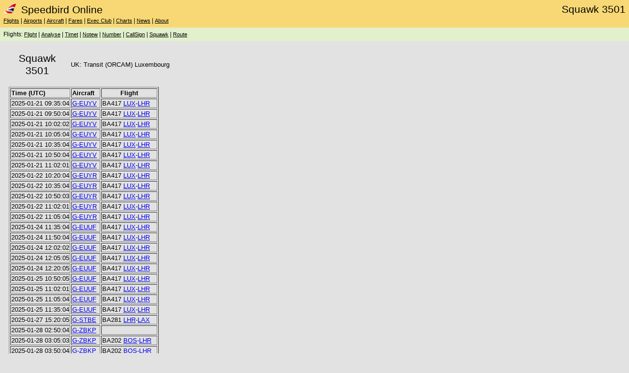

--- FILE ---
content_type: text/html; charset=UTF-8
request_url: https://speedbird.online/squawks.php?view=detail&squawk=3501
body_size: 6878
content:

<!DOCTYPE html>
<html lang='en'>
<head>

<!-- Global site tag (gtag.js) - Google Analytics -->
<script async src='https://www.googletagmanager.com/gtag/js?id=G-Z87QYH6J78'></script>
<script>
  window.dataLayer = window.dataLayer || [];
  function gtag(){dataLayer.push(arguments);}
  gtag('js', new Date());

  gtag('config', 'G-Z87QYH6J78');
</script>
<script src='https://www.google.com/recaptcha/api.js'></script>
<script>
	function onSubmit(token) {
		document.getElementById('form').submit();
	}
</script>

<meta http-equiv='Content-Type' content='text/html; charset=UTF-8'>
<meta name='format-detection' content='telephone=no'>

<link rel='stylesheet' type='text/css' href='/Navigation_Style_Desktop.css'>
<meta name='viewport' content='width=device-width, initial-scale=1'>

<link rel='apple-touch-icon' sizes='180x180' href='/apple-touch-icon.png'>
<link rel='icon' type='image/png' sizes='32x32' href='/favicon-32x32.png'>
<link rel='icon' type='image/png' sizes='16x16' href='/favicon-16x16.png'>
<link rel='manifest' href='/site.webmanifest'>
<meta name='msapplication-TileColor' content='#da532c'>
<meta name='theme-color' content='#ffffff'>


<link rel='apple-touch-icon' sizes='180x180' href='/apple-touch-icon.png'>
<link rel='icon' type='image/png' sizes='32x32' href='/favicon-32x32.png'>
<link rel='icon' type='image/png' sizes='16x16' href='/favicon-16x16.png'>
<link rel='manifest' href='/site.webmanifest'>

<title>Speedbird Online: Flights - Squawk 3501</title>
<meta name='description' content='Speedbird Online - All things British Airways: Aircraft, Airports, Routes, Flights, Fares, Tier Points, Avios'>
</head>

<body>

<table border='0' width='100%' bgcolor='F8D875' cellspacing='0' class='table-navigation'>
<tr class='mobile'>
	<td width='100%' style='font-size:160%; white-space:nowrap;' align='left'><a href='/start.php' class='no-underline'><img src='/img/icao_BAW.png' height='20' width='26' alt='SBO'><img src='/img/b.gif' height='1' width='10'>SBO</a></td>
    <td width='100%'><img src='/img/b.gif' height='1' width='15'></td>
    <td width='100%' style='font-size:160%; white-space:nowrap;' align='right'>Squawk 3501</td>
</tr>
<tr class='desktop'>
	<td width='100%' style='font-size:160%; white-space:nowrap;' align='left'><a href='/start.php' class='no-underline'><img src='/img/icao_BAW.png' height='20' width='26' alt='Speedbird Online'><img src='/img/b.gif' height='1' width='10'>Speedbird Online</a></td>
    <td width='100%'><img src='/img/b.gif' height='1' width='15'></td>
    <td width='100%' style='font-size:160%; white-space:nowrap;' align='right'>Squawk 3501</td>
</tr>
<tr>
    <td class='navigation' align='left' colspan='3'>
		<a class='link' href='/flight_landing.php'>Flights</a> | 
		<a class='link' href='/airport_landing.php'>Airports</a> | 
		<a class='link' href='/fleettracker.php?view=start'>Aircraft</a> | 
		<a class='link' href='/fares.php'>Fares</a> | 
		<a class='link' href='/execclub.php'>Exec Club</a> | 
		<a class='link' href='/country.php'>Charts</a> | 
		<a class='link' href='/news.php'>News</a> | 
		<a class='link' href='/search.php'>About</a></td>
</tr>
</table>
		<table border='0' width='100%' bgcolor='#E2F0CB' cellspacing='0' class='table-navigation'>
			<tr>
				<td class='navigation'>Flights: 
				<a class='link' href='flight_landing.php'>Flight</a> | 
				<a class='link' href='flights.php'>Analyse</a> | 
				<a class='link' href='/timetable.php'>Timet</a> | 
				<a class='link' href='/noteworthy.php'>Notew</a> | 
				<a class='link' href='/flightnumbers.php'>Number</a> | 
				<a class='link' href='/callsign.php'>CallSign</a> | 
				<a class='link' href='/squawks.php'>Squawk</a> | 
				<a class='link' href='/airport.php?view=route'>Route</a>
	
	</td>
</tr>
</table><table border='0' width='100%'><tr><td width='1%'><img src='/img/b.gif' height='1' widht='10'></td><td width='99%'><table border='0' cellspacing='10' cellpadding='10'>
		<tr><td style='font-size:160%;' align='center'>Squawk<br>3501</td>
			<td>UK: Transit (ORCAM) Luxembourg</td>
		</tr>
		</table><table border='1'>
	<tr><td class='tabletext'><b>Time (UTC)</b></td><td class='tabletext'><b>Aircraft</b></td><td class='tabletext' align='center'><b>Flight</b></td></tr><tr><td>2025-01-21 09:35:04</td><td><a href='aircraft_detail.php?reg=G-EUYV'>G-EUYV</a></td><td>BA417 <a href='airport_detail.php?iata=LUX'>LUX</a>-<a href='airport_detail.php?iata=LHR'>LHR</a></td></tr><tr><td>2025-01-21 09:50:04</td><td><a href='aircraft_detail.php?reg=G-EUYV'>G-EUYV</a></td><td>BA417 <a href='airport_detail.php?iata=LUX'>LUX</a>-<a href='airport_detail.php?iata=LHR'>LHR</a></td></tr><tr><td>2025-01-21 10:02:02</td><td><a href='aircraft_detail.php?reg=G-EUYV'>G-EUYV</a></td><td>BA417 <a href='airport_detail.php?iata=LUX'>LUX</a>-<a href='airport_detail.php?iata=LHR'>LHR</a></td></tr><tr><td>2025-01-21 10:05:04</td><td><a href='aircraft_detail.php?reg=G-EUYV'>G-EUYV</a></td><td>BA417 <a href='airport_detail.php?iata=LUX'>LUX</a>-<a href='airport_detail.php?iata=LHR'>LHR</a></td></tr><tr><td>2025-01-21 10:35:04</td><td><a href='aircraft_detail.php?reg=G-EUYV'>G-EUYV</a></td><td>BA417 <a href='airport_detail.php?iata=LUX'>LUX</a>-<a href='airport_detail.php?iata=LHR'>LHR</a></td></tr><tr><td>2025-01-21 10:50:04</td><td><a href='aircraft_detail.php?reg=G-EUYV'>G-EUYV</a></td><td>BA417 <a href='airport_detail.php?iata=LUX'>LUX</a>-<a href='airport_detail.php?iata=LHR'>LHR</a></td></tr><tr><td>2025-01-21 11:02:01</td><td><a href='aircraft_detail.php?reg=G-EUYV'>G-EUYV</a></td><td>BA417 <a href='airport_detail.php?iata=LUX'>LUX</a>-<a href='airport_detail.php?iata=LHR'>LHR</a></td></tr><tr><td>2025-01-22 10:20:04</td><td><a href='aircraft_detail.php?reg=G-EUYR'>G-EUYR</a></td><td>BA417 <a href='airport_detail.php?iata=LUX'>LUX</a>-<a href='airport_detail.php?iata=LHR'>LHR</a></td></tr><tr><td>2025-01-22 10:35:04</td><td><a href='aircraft_detail.php?reg=G-EUYR'>G-EUYR</a></td><td>BA417 <a href='airport_detail.php?iata=LUX'>LUX</a>-<a href='airport_detail.php?iata=LHR'>LHR</a></td></tr><tr><td>2025-01-22 10:50:03</td><td><a href='aircraft_detail.php?reg=G-EUYR'>G-EUYR</a></td><td>BA417 <a href='airport_detail.php?iata=LUX'>LUX</a>-<a href='airport_detail.php?iata=LHR'>LHR</a></td></tr><tr><td>2025-01-22 11:02:01</td><td><a href='aircraft_detail.php?reg=G-EUYR'>G-EUYR</a></td><td>BA417 <a href='airport_detail.php?iata=LUX'>LUX</a>-<a href='airport_detail.php?iata=LHR'>LHR</a></td></tr><tr><td>2025-01-22 11:05:04</td><td><a href='aircraft_detail.php?reg=G-EUYR'>G-EUYR</a></td><td>BA417 <a href='airport_detail.php?iata=LUX'>LUX</a>-<a href='airport_detail.php?iata=LHR'>LHR</a></td></tr><tr><td>2025-01-24 11:35:04</td><td><a href='aircraft_detail.php?reg=G-EUUF'>G-EUUF</a></td><td>BA417 <a href='airport_detail.php?iata=LUX'>LUX</a>-<a href='airport_detail.php?iata=LHR'>LHR</a></td></tr><tr><td>2025-01-24 11:50:04</td><td><a href='aircraft_detail.php?reg=G-EUUF'>G-EUUF</a></td><td>BA417 <a href='airport_detail.php?iata=LUX'>LUX</a>-<a href='airport_detail.php?iata=LHR'>LHR</a></td></tr><tr><td>2025-01-24 12:02:02</td><td><a href='aircraft_detail.php?reg=G-EUUF'>G-EUUF</a></td><td>BA417 <a href='airport_detail.php?iata=LUX'>LUX</a>-<a href='airport_detail.php?iata=LHR'>LHR</a></td></tr><tr><td>2025-01-24 12:05:05</td><td><a href='aircraft_detail.php?reg=G-EUUF'>G-EUUF</a></td><td>BA417 <a href='airport_detail.php?iata=LUX'>LUX</a>-<a href='airport_detail.php?iata=LHR'>LHR</a></td></tr><tr><td>2025-01-24 12:20:05</td><td><a href='aircraft_detail.php?reg=G-EUUF'>G-EUUF</a></td><td>BA417 <a href='airport_detail.php?iata=LUX'>LUX</a>-<a href='airport_detail.php?iata=LHR'>LHR</a></td></tr><tr><td>2025-01-25 10:50:05</td><td><a href='aircraft_detail.php?reg=G-EUUF'>G-EUUF</a></td><td>BA417 <a href='airport_detail.php?iata=LUX'>LUX</a>-<a href='airport_detail.php?iata=LHR'>LHR</a></td></tr><tr><td>2025-01-25 11:02:01</td><td><a href='aircraft_detail.php?reg=G-EUUF'>G-EUUF</a></td><td>BA417 <a href='airport_detail.php?iata=LUX'>LUX</a>-<a href='airport_detail.php?iata=LHR'>LHR</a></td></tr><tr><td>2025-01-25 11:05:04</td><td><a href='aircraft_detail.php?reg=G-EUUF'>G-EUUF</a></td><td>BA417 <a href='airport_detail.php?iata=LUX'>LUX</a>-<a href='airport_detail.php?iata=LHR'>LHR</a></td></tr><tr><td>2025-01-25 11:35:04</td><td><a href='aircraft_detail.php?reg=G-EUUF'>G-EUUF</a></td><td>BA417 <a href='airport_detail.php?iata=LUX'>LUX</a>-<a href='airport_detail.php?iata=LHR'>LHR</a></td></tr><tr><td>2025-01-27 15:20:05</td><td><a href='aircraft_detail.php?reg=G-STBE'>G-STBE</a></td><td>BA281 <a href='airport_detail.php?iata=LHR'>LHR</a>-<a href='airport_detail.php?iata=LAX'>LAX</a></td></tr><tr><td>2025-01-28 02:50:04</td><td><a href='aircraft_detail.php?reg=G-ZBKP'>G-ZBKP</a></td><td> </td></tr><tr><td>2025-01-28 03:05:03</td><td><a href='aircraft_detail.php?reg=G-ZBKP'>G-ZBKP</a></td><td>BA202 <a href='airport_detail.php?iata=BOS'>BOS</a>-<a href='airport_detail.php?iata=LHR'>LHR</a></td></tr><tr><td>2025-01-28 03:50:04</td><td><a href='aircraft_detail.php?reg=G-ZBKP'>G-ZBKP</a></td><td>BA202 <a href='airport_detail.php?iata=BOS'>BOS</a>-<a href='airport_detail.php?iata=LHR'>LHR</a></td></tr><tr><td>2025-02-01 10:50:03</td><td><a href='aircraft_detail.php?reg=G-TTND'>G-TTND</a></td><td>BA417 <a href='airport_detail.php?iata=LUX'>LUX</a>-<a href='airport_detail.php?iata=LHR'>LHR</a></td></tr><tr><td>2025-02-01 11:02:01</td><td><a href='aircraft_detail.php?reg=G-TTND'>G-TTND</a></td><td>BA417 <a href='airport_detail.php?iata=LUX'>LUX</a>-<a href='airport_detail.php?iata=LHR'>LHR</a></td></tr><tr><td>2025-02-01 11:02:01</td><td><a href='aircraft_detail.php?reg=G-TTND'>G-TTND</a></td><td>BA417 <a href='airport_detail.php?iata=LUX'>LUX</a>-<a href='airport_detail.php?iata=LHR'>LHR</a></td></tr><tr><td>2025-02-01 11:05:05</td><td><a href='aircraft_detail.php?reg=G-TTND'>G-TTND</a></td><td>BA417 <a href='airport_detail.php?iata=LUX'>LUX</a>-<a href='airport_detail.php?iata=LHR'>LHR</a></td></tr><tr><td>2025-02-01 11:20:10</td><td><a href='aircraft_detail.php?reg=G-TTND'>G-TTND</a></td><td>BA417 <a href='airport_detail.php?iata=LUX'>LUX</a>-<a href='airport_detail.php?iata=LHR'>LHR</a></td></tr><tr><td>2025-02-01 11:35:04</td><td><a href='aircraft_detail.php?reg=G-TTND'>G-TTND</a></td><td>BA417 <a href='airport_detail.php?iata=LUX'>LUX</a>-<a href='airport_detail.php?iata=LHR'>LHR</a></td></tr><tr><td>2025-02-03 11:02:01</td><td><a href='aircraft_detail.php?reg=G-EUYO'>G-EUYO</a></td><td>BA417 <a href='airport_detail.php?iata=LUX'>LUX</a>-<a href='airport_detail.php?iata=LHR'>LHR</a></td></tr><tr><td>2025-02-07 05:02:01</td><td><a href='aircraft_detail.php?reg=G-ZBLH'>G-ZBLH</a></td><td>BA48 <a href='airport_detail.php?iata=SEA'>SEA</a>-<a href='airport_detail.php?iata=LHR'>LHR</a></td></tr><tr><td>2025-02-07 05:02:01</td><td><a href='aircraft_detail.php?reg=G-ZBLH'>G-ZBLH</a></td><td>BA48 <a href='airport_detail.php?iata=SEA'>SEA</a>-<a href='airport_detail.php?iata=LHR'>LHR</a></td></tr><tr><td>2025-02-07 06:02:01</td><td><a href='aircraft_detail.php?reg=G-ZBLH'>G-ZBLH</a></td><td>BA48 <a href='airport_detail.php?iata=SEA'>SEA</a>-<a href='airport_detail.php?iata=LHR'>LHR</a></td></tr><tr><td>2025-02-07 06:02:01</td><td><a href='aircraft_detail.php?reg=G-ZBLH'>G-ZBLH</a></td><td>BA48 <a href='airport_detail.php?iata=SEA'>SEA</a>-<a href='airport_detail.php?iata=LHR'>LHR</a></td></tr><tr><td>2025-02-10 10:20:04</td><td><a href='aircraft_detail.php?reg=G-STBF'>G-STBF</a></td><td> </td></tr><tr><td>2025-02-10 10:35:04</td><td><a href='aircraft_detail.php?reg=G-STBF'>G-STBF</a></td><td>BA60 <a href='airport_detail.php?iata=MLE'>MLE</a>-<a href='airport_detail.php?iata=LHR'>LHR</a></td></tr><tr><td>2025-02-13 05:35:04</td><td><a href='aircraft_detail.php?reg=G-ZBKS'>G-ZBKS</a></td><td>BA36 <a href='airport_detail.php?iata=MAA'>MAA</a>-<a href='airport_detail.php?iata=LHR'>LHR</a></td></tr><tr><td>2025-02-13 05:50:04</td><td><a href='aircraft_detail.php?reg=G-ZBKS'>G-ZBKS</a></td><td>BA36 <a href='airport_detail.php?iata=MAA'>MAA</a>-<a href='airport_detail.php?iata=LHR'>LHR</a></td></tr><tr><td>2025-02-13 06:05:02</td><td><a href='aircraft_detail.php?reg=G-ZBKS'>G-ZBKS</a></td><td>BA36 <a href='airport_detail.php?iata=MAA'>MAA</a>-<a href='airport_detail.php?iata=LHR'>LHR</a></td></tr><tr><td>2025-02-13 06:20:03</td><td><a href='aircraft_detail.php?reg=G-ZBKS'>G-ZBKS</a></td><td>BA36 <a href='airport_detail.php?iata=MAA'>MAA</a>-<a href='airport_detail.php?iata=LHR'>LHR</a></td></tr><tr><td>2025-02-13 16:35:04</td><td><a href='aircraft_detail.php?reg=G-EUOF'>G-EUOF</a></td><td>BA419 <a href='airport_detail.php?iata=LUX'>LUX</a>-<a href='airport_detail.php?iata=LHR'>LHR</a></td></tr><tr><td>2025-02-13 16:50:04</td><td><a href='aircraft_detail.php?reg=G-EUOF'>G-EUOF</a></td><td>BA419 <a href='airport_detail.php?iata=LUX'>LUX</a>-<a href='airport_detail.php?iata=LHR'>LHR</a></td></tr><tr><td>2025-02-13 17:02:01</td><td><a href='aircraft_detail.php?reg=G-EUOF'>G-EUOF</a></td><td>BA419 <a href='airport_detail.php?iata=LUX'>LUX</a>-<a href='airport_detail.php?iata=LHR'>LHR</a></td></tr><tr><td>2025-02-13 17:05:05</td><td><a href='aircraft_detail.php?reg=G-EUOF'>G-EUOF</a></td><td>BA419 <a href='airport_detail.php?iata=LUX'>LUX</a>-<a href='airport_detail.php?iata=LHR'>LHR</a></td></tr><tr><td>2025-02-13 17:20:05</td><td><a href='aircraft_detail.php?reg=G-EUOF'>G-EUOF</a></td><td>BA419 <a href='airport_detail.php?iata=LUX'>LUX</a>-<a href='airport_detail.php?iata=LHR'>LHR</a></td></tr><tr><td>2025-02-13 17:35:05</td><td><a href='aircraft_detail.php?reg=G-EUOF'>G-EUOF</a></td><td>BA419 <a href='airport_detail.php?iata=LUX'>LUX</a>-<a href='airport_detail.php?iata=LHR'>LHR</a></td></tr><tr><td>2025-02-22 05:35:02</td><td><a href='aircraft_detail.php?reg=G-ZBJC'>G-ZBJC</a></td><td>BA36 <a href='airport_detail.php?iata=MAA'>MAA</a>-<a href='airport_detail.php?iata=LHR'>LHR</a></td></tr><tr><td>2025-02-22 05:50:03</td><td><a href='aircraft_detail.php?reg=G-ZBJC'>G-ZBJC</a></td><td>BA36 <a href='airport_detail.php?iata=MAA'>MAA</a>-<a href='airport_detail.php?iata=LHR'>LHR</a></td></tr><tr><td>2025-02-22 06:05:04</td><td><a href='aircraft_detail.php?reg=G-ZBJC'>G-ZBJC</a></td><td>BA36 <a href='airport_detail.php?iata=MAA'>MAA</a>-<a href='airport_detail.php?iata=LHR'>LHR</a></td></tr><tr><td>2025-02-22 06:20:05</td><td><a href='aircraft_detail.php?reg=G-ZBJC'>G-ZBJC</a></td><td>BA36 <a href='airport_detail.php?iata=MAA'>MAA</a>-<a href='airport_detail.php?iata=LHR'>LHR</a></td></tr><tr><td>2025-02-22 10:20:04</td><td><a href='aircraft_detail.php?reg=G-ZBJC'>G-ZBJC</a></td><td>BA36 <a href='airport_detail.php?iata=MAA'>MAA</a>-<a href='airport_detail.php?iata=LHR'>LHR</a></td></tr><tr><td>2025-02-22 10:35:04</td><td><a href='aircraft_detail.php?reg=G-ZBJC'>G-ZBJC</a></td><td>BA36 <a href='airport_detail.php?iata=MAA'>MAA</a>-<a href='airport_detail.php?iata=LHR'>LHR</a></td></tr><tr><td>2025-02-22 10:50:04</td><td><a href='aircraft_detail.php?reg=G-ZBJC'>G-ZBJC</a></td><td>BA36 <a href='airport_detail.php?iata=MAA'>MAA</a>-<a href='airport_detail.php?iata=LHR'>LHR</a></td></tr><tr><td>2025-02-22 11:02:01</td><td><a href='aircraft_detail.php?reg=G-ZBJC'>G-ZBJC</a></td><td>BA36 <a href='airport_detail.php?iata=MAA'>MAA</a>-<a href='airport_detail.php?iata=LHR'>LHR</a></td></tr><tr><td>2025-02-22 11:20:07</td><td><a href='aircraft_detail.php?reg=G-ZBJC'>G-ZBJC</a></td><td>BA36 <a href='airport_detail.php?iata=MAA'>MAA</a>-<a href='airport_detail.php?iata=LHR'>LHR</a></td></tr><tr><td>2025-02-22 11:35:03</td><td><a href='aircraft_detail.php?reg=G-ZBJC'>G-ZBJC</a></td><td>BA36 <a href='airport_detail.php?iata=MAA'>MAA</a>-<a href='airport_detail.php?iata=LHR'>LHR</a></td></tr><tr><td>2025-02-22 11:50:05</td><td><a href='aircraft_detail.php?reg=G-ZBJC'>G-ZBJC</a></td><td>BA36 <a href='airport_detail.php?iata=MAA'>MAA</a>-<a href='airport_detail.php?iata=LHR'>LHR</a></td></tr><tr><td>2025-02-28 15:50:10</td><td><a href='aircraft_detail.php?reg=G-EUYU'>G-EUYU</a></td><td>BA419 <a href='airport_detail.php?iata=LUX'>LUX</a>-<a href='airport_detail.php?iata=LHR'>LHR</a></td></tr><tr><td>2025-02-28 16:02:01</td><td><a href='aircraft_detail.php?reg=G-EUYU'>G-EUYU</a></td><td>BA419 <a href='airport_detail.php?iata=LUX'>LUX</a>-<a href='airport_detail.php?iata=LHR'>LHR</a></td></tr><tr><td>2025-02-28 16:05:06</td><td><a href='aircraft_detail.php?reg=G-EUYU'>G-EUYU</a></td><td>BA419 <a href='airport_detail.php?iata=LUX'>LUX</a>-<a href='airport_detail.php?iata=LHR'>LHR</a></td></tr><tr><td>2025-02-28 16:20:08</td><td><a href='aircraft_detail.php?reg=G-EUYU'>G-EUYU</a></td><td>BA419 <a href='airport_detail.php?iata=LUX'>LUX</a>-<a href='airport_detail.php?iata=LHR'>LHR</a></td></tr><tr><td>2025-02-28 16:35:07</td><td><a href='aircraft_detail.php?reg=G-EUYU'>G-EUYU</a></td><td>BA419 <a href='airport_detail.php?iata=LUX'>LUX</a>-<a href='airport_detail.php?iata=LHR'>LHR</a></td></tr><tr><td>2025-03-04 10:02:01</td><td><a href='aircraft_detail.php?reg=G-EUOE'>G-EUOE</a></td><td>BA417 <a href='airport_detail.php?iata=LUX'>LUX</a>-<a href='airport_detail.php?iata=LHR'>LHR</a></td></tr><tr><td>2025-03-04 10:05:06</td><td><a href='aircraft_detail.php?reg=G-EUOE'>G-EUOE</a></td><td>BA417 <a href='airport_detail.php?iata=LUX'>LUX</a>-<a href='airport_detail.php?iata=LHR'>LHR</a></td></tr><tr><td>2025-03-04 10:20:04</td><td><a href='aircraft_detail.php?reg=G-EUOE'>G-EUOE</a></td><td>BA417 <a href='airport_detail.php?iata=LUX'>LUX</a>-<a href='airport_detail.php?iata=LHR'>LHR</a></td></tr><tr><td>2025-03-04 10:35:03</td><td><a href='aircraft_detail.php?reg=G-EUOE'>G-EUOE</a></td><td>BA417 <a href='airport_detail.php?iata=LUX'>LUX</a>-<a href='airport_detail.php?iata=LHR'>LHR</a></td></tr><tr><td>2025-03-04 10:50:04</td><td><a href='aircraft_detail.php?reg=G-EUOE'>G-EUOE</a></td><td>BA417 <a href='airport_detail.php?iata=LUX'>LUX</a>-<a href='airport_detail.php?iata=LHR'>LHR</a></td></tr><tr><td>2025-03-09 16:02:01</td><td><a href='aircraft_detail.php?reg=G-EUOE'>G-EUOE</a></td><td>BA419 <a href='airport_detail.php?iata=LUX'>LUX</a>-<a href='airport_detail.php?iata=LHR'>LHR</a></td></tr><tr><td>2025-03-09 16:20:05</td><td><a href='aircraft_detail.php?reg=G-EUOE'>G-EUOE</a></td><td>BA419 <a href='airport_detail.php?iata=LUX'>LUX</a>-<a href='airport_detail.php?iata=LHR'>LHR</a></td></tr><tr><td>2025-03-09 16:35:06</td><td><a href='aircraft_detail.php?reg=G-EUOE'>G-EUOE</a></td><td>BA419 <a href='airport_detail.php?iata=LUX'>LUX</a>-<a href='airport_detail.php?iata=LHR'>LHR</a></td></tr><tr><td>2025-03-09 16:50:06</td><td><a href='aircraft_detail.php?reg=G-EUOE'>G-EUOE</a></td><td>BA419 <a href='airport_detail.php?iata=LUX'>LUX</a>-<a href='airport_detail.php?iata=LHR'>LHR</a></td></tr><tr><td>2025-03-20 00:02:01</td><td><a href='aircraft_detail.php?reg=G-VIIA'>G-VIIA</a></td><td>BA297 <a href='airport_detail.php?iata=LHR'>LHR</a>-<a href='airport_detail.php?iata=ORD'>ORD</a></td></tr><tr><td>2025-03-20 00:02:01</td><td><a href='aircraft_detail.php?reg=G-VIIA'>G-VIIA</a></td><td>BA297 <a href='airport_detail.php?iata=LHR'>LHR</a>-<a href='airport_detail.php?iata=ORD'>ORD</a></td></tr><tr><td>2025-03-31 10:02:01</td><td><a href='aircraft_detail.php?reg=G-EUPK'>G-EUPK</a></td><td>BA417 <a href='airport_detail.php?iata=LUX'>LUX</a>-<a href='airport_detail.php?iata=LHR'>LHR</a></td></tr><tr><td>2025-03-31 10:05:03</td><td><a href='aircraft_detail.php?reg=G-EUPK'>G-EUPK</a></td><td>BA417 <a href='airport_detail.php?iata=LUX'>LUX</a>-<a href='airport_detail.php?iata=LHR'>LHR</a></td></tr><tr><td>2025-03-31 10:20:03</td><td><a href='aircraft_detail.php?reg=G-EUPK'>G-EUPK</a></td><td>BA417 <a href='airport_detail.php?iata=LUX'>LUX</a>-<a href='airport_detail.php?iata=LHR'>LHR</a></td></tr><tr><td>2025-03-31 10:35:04</td><td><a href='aircraft_detail.php?reg=G-EUPK'>G-EUPK</a></td><td>BA417 <a href='airport_detail.php?iata=LUX'>LUX</a>-<a href='airport_detail.php?iata=LHR'>LHR</a></td></tr><tr><td>2025-03-31 10:50:05</td><td><a href='aircraft_detail.php?reg=G-EUPK'>G-EUPK</a></td><td>BA417 <a href='airport_detail.php?iata=LUX'>LUX</a>-<a href='airport_detail.php?iata=LHR'>LHR</a></td></tr><tr><td>2025-03-31 11:02:01</td><td><a href='aircraft_detail.php?reg=G-EUPK'>G-EUPK</a></td><td>BA417 <a href='airport_detail.php?iata=LUX'>LUX</a>-<a href='airport_detail.php?iata=LHR'>LHR</a></td></tr><tr><td>2025-03-31 11:05:04</td><td><a href='aircraft_detail.php?reg=G-EUPK'>G-EUPK</a></td><td>BA417 <a href='airport_detail.php?iata=LUX'>LUX</a>-<a href='airport_detail.php?iata=LHR'>LHR</a></td></tr><tr><td>2025-04-03 19:20:05</td><td><a href='aircraft_detail.php?reg=G-EUYA'>G-EUYA</a></td><td>BA419 <a href='airport_detail.php?iata=LUX'>LUX</a>-<a href='airport_detail.php?iata=LHR'>LHR</a></td></tr><tr><td>2025-04-03 19:35:04</td><td><a href='aircraft_detail.php?reg=G-EUYA'>G-EUYA</a></td><td>BA419 <a href='airport_detail.php?iata=LUX'>LUX</a>-<a href='airport_detail.php?iata=LHR'>LHR</a></td></tr><tr><td>2025-04-03 19:50:04</td><td><a href='aircraft_detail.php?reg=G-EUYA'>G-EUYA</a></td><td>BA419 <a href='airport_detail.php?iata=LUX'>LUX</a>-<a href='airport_detail.php?iata=LHR'>LHR</a></td></tr><tr><td>2025-04-03 20:02:01</td><td><a href='aircraft_detail.php?reg=G-EUYA'>G-EUYA</a></td><td>BA419 <a href='airport_detail.php?iata=LUX'>LUX</a>-<a href='airport_detail.php?iata=LHR'>LHR</a></td></tr><tr><td>2025-04-03 20:05:04</td><td><a href='aircraft_detail.php?reg=G-EUYA'>G-EUYA</a></td><td>BA419 <a href='airport_detail.php?iata=LUX'>LUX</a>-<a href='airport_detail.php?iata=LHR'>LHR</a></td></tr><tr><td>2025-04-05 19:20:04</td><td><a href='aircraft_detail.php?reg=G-EUYA'>G-EUYA</a></td><td>BA417 <a href='airport_detail.php?iata=LUX'>LUX</a>-<a href='airport_detail.php?iata=LHR'>LHR</a></td></tr><tr><td>2025-04-05 19:35:05</td><td><a href='aircraft_detail.php?reg=G-EUYA'>G-EUYA</a></td><td>BA417 <a href='airport_detail.php?iata=LUX'>LUX</a>-<a href='airport_detail.php?iata=LHR'>LHR</a></td></tr><tr><td>2025-04-05 19:50:05</td><td><a href='aircraft_detail.php?reg=G-EUYA'>G-EUYA</a></td><td>BA417 <a href='airport_detail.php?iata=LUX'>LUX</a>-<a href='airport_detail.php?iata=LHR'>LHR</a></td></tr><tr><td>2025-04-05 20:02:01</td><td><a href='aircraft_detail.php?reg=G-EUYA'>G-EUYA</a></td><td>BA417 <a href='airport_detail.php?iata=LUX'>LUX</a>-<a href='airport_detail.php?iata=LHR'>LHR</a></td></tr><tr><td>2025-04-05 20:05:05</td><td><a href='aircraft_detail.php?reg=G-EUYA'>G-EUYA</a></td><td>BA417 <a href='airport_detail.php?iata=LUX'>LUX</a>-<a href='airport_detail.php?iata=LHR'>LHR</a></td></tr><tr><td>2025-04-07 03:35:03</td><td><a href='aircraft_detail.php?reg=G-ZBJH'>G-ZBJH</a></td><td>BA36 <a href='airport_detail.php?iata=MAA'>MAA</a>-<a href='airport_detail.php?iata=LHR'>LHR</a></td></tr><tr><td>2025-04-07 03:50:04</td><td><a href='aircraft_detail.php?reg=G-ZBJH'>G-ZBJH</a></td><td>BA36 <a href='airport_detail.php?iata=MAA'>MAA</a>-<a href='airport_detail.php?iata=LHR'>LHR</a></td></tr><tr><td>2025-04-07 04:02:02</td><td><a href='aircraft_detail.php?reg=G-ZBJH'>G-ZBJH</a></td><td>BA36 <a href='airport_detail.php?iata=MAA'>MAA</a>-<a href='airport_detail.php?iata=LHR'>LHR</a></td></tr><tr><td>2025-04-07 04:02:02</td><td><a href='aircraft_detail.php?reg=G-ZBJH'>G-ZBJH</a></td><td>BA36 <a href='airport_detail.php?iata=MAA'>MAA</a>-<a href='airport_detail.php?iata=LHR'>LHR</a></td></tr><tr><td>2025-04-07 04:05:04</td><td><a href='aircraft_detail.php?reg=G-ZBJH'>G-ZBJH</a></td><td>BA36 <a href='airport_detail.php?iata=MAA'>MAA</a>-<a href='airport_detail.php?iata=LHR'>LHR</a></td></tr><tr><td>2025-04-07 04:20:03</td><td><a href='aircraft_detail.php?reg=G-ZBJH'>G-ZBJH</a></td><td>BA36 <a href='airport_detail.php?iata=MAA'>MAA</a>-<a href='airport_detail.php?iata=LHR'>LHR</a></td></tr><tr><td>2025-04-07 04:35:04</td><td><a href='aircraft_detail.php?reg=G-ZBJH'>G-ZBJH</a></td><td>BA36 <a href='airport_detail.php?iata=MAA'>MAA</a>-<a href='airport_detail.php?iata=LHR'>LHR</a></td></tr><tr><td>2025-04-07 07:02:02</td><td><a href='aircraft_detail.php?reg=G-ZBJH'>G-ZBJH</a></td><td>BA36 <a href='airport_detail.php?iata=MAA'>MAA</a>-<a href='airport_detail.php?iata=LHR'>LHR</a></td></tr><tr><td>2025-04-07 07:02:02</td><td><a href='aircraft_detail.php?reg=G-ZBJH'>G-ZBJH</a></td><td>BA36 <a href='airport_detail.php?iata=MAA'>MAA</a>-<a href='airport_detail.php?iata=LHR'>LHR</a></td></tr><tr><td>2025-04-07 07:50:04</td><td><a href='aircraft_detail.php?reg=G-ZBJH'>G-ZBJH</a></td><td>BA36 <a href='airport_detail.php?iata=MAA'>MAA</a>-<a href='airport_detail.php?iata=LHR'>LHR</a></td></tr><tr><td>2025-04-07 08:02:02</td><td><a href='aircraft_detail.php?reg=G-ZBJH'>G-ZBJH</a></td><td>BA36 <a href='airport_detail.php?iata=MAA'>MAA</a>-<a href='airport_detail.php?iata=LHR'>LHR</a></td></tr><tr><td>2025-04-07 08:02:02</td><td><a href='aircraft_detail.php?reg=G-ZBJH'>G-ZBJH</a></td><td>BA36 <a href='airport_detail.php?iata=MAA'>MAA</a>-<a href='airport_detail.php?iata=LHR'>LHR</a></td></tr><tr><td>2025-04-07 08:05:04</td><td><a href='aircraft_detail.php?reg=G-ZBJH'>G-ZBJH</a></td><td>BA36 <a href='airport_detail.php?iata=MAA'>MAA</a>-<a href='airport_detail.php?iata=LHR'>LHR</a></td></tr><tr><td>2025-04-07 08:20:05</td><td><a href='aircraft_detail.php?reg=G-ZBJH'>G-ZBJH</a></td><td>BA36 <a href='airport_detail.php?iata=MAA'>MAA</a>-<a href='airport_detail.php?iata=LHR'>LHR</a></td></tr><tr><td>2025-04-07 08:35:04</td><td><a href='aircraft_detail.php?reg=G-ZBJH'>G-ZBJH</a></td><td>BA36 <a href='airport_detail.php?iata=MAA'>MAA</a>-<a href='airport_detail.php?iata=LHR'>LHR</a></td></tr><tr><td>2025-04-07 08:50:03</td><td><a href='aircraft_detail.php?reg=G-ZBJH'>G-ZBJH</a></td><td>BA36 <a href='airport_detail.php?iata=MAA'>MAA</a>-<a href='airport_detail.php?iata=LHR'>LHR</a></td></tr><tr><td>2025-04-07 09:02:01</td><td><a href='aircraft_detail.php?reg=G-ZBJH'>G-ZBJH</a></td><td>BA36 <a href='airport_detail.php?iata=MAA'>MAA</a>-<a href='airport_detail.php?iata=LHR'>LHR</a></td></tr><tr><td>2025-04-07 09:02:01</td><td><a href='aircraft_detail.php?reg=G-ZBJH'>G-ZBJH</a></td><td>BA36 <a href='airport_detail.php?iata=MAA'>MAA</a>-<a href='airport_detail.php?iata=LHR'>LHR</a></td></tr><tr><td>2025-04-07 09:05:04</td><td><a href='aircraft_detail.php?reg=G-ZBJH'>G-ZBJH</a></td><td>BA36 <a href='airport_detail.php?iata=MAA'>MAA</a>-<a href='airport_detail.php?iata=LHR'>LHR</a></td></tr><tr><td>2025-04-10 19:20:06</td><td><a href='aircraft_detail.php?reg=G-EUPU'>G-EUPU</a></td><td>BA419 <a href='airport_detail.php?iata=LUX'>LUX</a>-<a href='airport_detail.php?iata=LHR'>LHR</a></td></tr><tr><td>2025-04-10 19:35:05</td><td><a href='aircraft_detail.php?reg=G-EUPU'>G-EUPU</a></td><td>BA419 <a href='airport_detail.php?iata=LUX'>LUX</a>-<a href='airport_detail.php?iata=LHR'>LHR</a></td></tr><tr><td>2025-04-10 19:50:05</td><td><a href='aircraft_detail.php?reg=G-EUPU'>G-EUPU</a></td><td>BA419 <a href='airport_detail.php?iata=LUX'>LUX</a>-<a href='airport_detail.php?iata=LHR'>LHR</a></td></tr><tr><td>2025-04-10 20:02:01</td><td><a href='aircraft_detail.php?reg=G-EUPU'>G-EUPU</a></td><td>BA419 <a href='airport_detail.php?iata=LUX'>LUX</a>-<a href='airport_detail.php?iata=LHR'>LHR</a></td></tr><tr><td>2025-04-10 20:05:07</td><td><a href='aircraft_detail.php?reg=G-EUPU'>G-EUPU</a></td><td>BA419 <a href='airport_detail.php?iata=LUX'>LUX</a>-<a href='airport_detail.php?iata=LHR'>LHR</a></td></tr><tr><td>2025-04-12 19:20:06</td><td><a href='aircraft_detail.php?reg=G-EUYA'>G-EUYA</a></td><td>BA417 <a href='airport_detail.php?iata=LUX'>LUX</a>-<a href='airport_detail.php?iata=LHR'>LHR</a></td></tr><tr><td>2025-04-12 19:35:05</td><td><a href='aircraft_detail.php?reg=G-EUYA'>G-EUYA</a></td><td>BA417 <a href='airport_detail.php?iata=LUX'>LUX</a>-<a href='airport_detail.php?iata=LHR'>LHR</a></td></tr><tr><td>2025-04-12 19:50:06</td><td><a href='aircraft_detail.php?reg=G-EUYA'>G-EUYA</a></td><td>BA417 <a href='airport_detail.php?iata=LUX'>LUX</a>-<a href='airport_detail.php?iata=LHR'>LHR</a></td></tr><tr><td>2025-04-12 20:02:01</td><td><a href='aircraft_detail.php?reg=G-EUYA'>G-EUYA</a></td><td>BA417 <a href='airport_detail.php?iata=LUX'>LUX</a>-<a href='airport_detail.php?iata=LHR'>LHR</a></td></tr><tr><td>2025-04-12 20:05:05</td><td><a href='aircraft_detail.php?reg=G-EUYA'>G-EUYA</a></td><td>BA417 <a href='airport_detail.php?iata=LUX'>LUX</a>-<a href='airport_detail.php?iata=LHR'>LHR</a></td></tr><tr><td>2025-04-12 20:20:05</td><td><a href='aircraft_detail.php?reg=G-EUYA'>G-EUYA</a></td><td>BA417 <a href='airport_detail.php?iata=LUX'>LUX</a>-<a href='airport_detail.php?iata=LHR'>LHR</a></td></tr><tr><td>2025-04-16 10:50:04</td><td><a href='aircraft_detail.php?reg=G-EUUT'>G-EUUT</a></td><td>BA417 <a href='airport_detail.php?iata=LUX'>LUX</a>-<a href='airport_detail.php?iata=LHR'>LHR</a></td></tr><tr><td>2025-04-16 11:02:01</td><td><a href='aircraft_detail.php?reg=G-EUUT'>G-EUUT</a></td><td>BA417 <a href='airport_detail.php?iata=LUX'>LUX</a>-<a href='airport_detail.php?iata=LHR'>LHR</a></td></tr><tr><td>2025-04-16 11:05:04</td><td><a href='aircraft_detail.php?reg=G-EUUT'>G-EUUT</a></td><td>BA417 <a href='airport_detail.php?iata=LUX'>LUX</a>-<a href='airport_detail.php?iata=LHR'>LHR</a></td></tr><tr><td>2025-04-16 11:20:05</td><td><a href='aircraft_detail.php?reg=G-EUUT'>G-EUUT</a></td><td>BA417 <a href='airport_detail.php?iata=LUX'>LUX</a>-<a href='airport_detail.php?iata=LHR'>LHR</a></td></tr><tr><td>2025-04-16 11:35:03</td><td><a href='aircraft_detail.php?reg=G-EUUT'>G-EUUT</a></td><td>BA417 <a href='airport_detail.php?iata=LUX'>LUX</a>-<a href='airport_detail.php?iata=LHR'>LHR</a></td></tr><tr><td>2025-04-16 11:50:05</td><td><a href='aircraft_detail.php?reg=G-EUUT'>G-EUUT</a></td><td>BA417 <a href='airport_detail.php?iata=LUX'>LUX</a>-<a href='airport_detail.php?iata=LHR'>LHR</a></td></tr><tr><td>2025-04-18 22:02:01</td><td><a href='aircraft_detail.php?reg=G-VIIA'>G-VIIA</a></td><td>BA229 <a href='airport_detail.php?iata=LHR'>LHR</a>-<a href='airport_detail.php?iata=BWI'>BWI</a></td></tr><tr><td>2025-04-19 19:35:05</td><td><a href='aircraft_detail.php?reg=G-EUUF'>G-EUUF</a></td><td>BA417 <a href='airport_detail.php?iata=LUX'>LUX</a>-<a href='airport_detail.php?iata=LHR'>LHR</a></td></tr><tr><td>2025-04-19 19:50:04</td><td><a href='aircraft_detail.php?reg=G-EUUF'>G-EUUF</a></td><td>BA417 <a href='airport_detail.php?iata=LUX'>LUX</a>-<a href='airport_detail.php?iata=LHR'>LHR</a></td></tr><tr><td>2025-04-19 20:02:01</td><td><a href='aircraft_detail.php?reg=G-EUUF'>G-EUUF</a></td><td>BA417 <a href='airport_detail.php?iata=LUX'>LUX</a>-<a href='airport_detail.php?iata=LHR'>LHR</a></td></tr><tr><td>2025-04-19 20:05:04</td><td><a href='aircraft_detail.php?reg=G-EUUF'>G-EUUF</a></td><td>BA417 <a href='airport_detail.php?iata=LUX'>LUX</a>-<a href='airport_detail.php?iata=LHR'>LHR</a></td></tr><tr><td>2025-04-19 20:20:05</td><td><a href='aircraft_detail.php?reg=G-EUUF'>G-EUUF</a></td><td>BA417 <a href='airport_detail.php?iata=LUX'>LUX</a>-<a href='airport_detail.php?iata=LHR'>LHR</a></td></tr><tr><td>2025-04-21 19:35:04</td><td><a href='aircraft_detail.php?reg=G-EUYR'>G-EUYR</a></td><td>BA419 <a href='airport_detail.php?iata=LUX'>LUX</a>-<a href='airport_detail.php?iata=LHR'>LHR</a></td></tr><tr><td>2025-04-21 19:50:09</td><td><a href='aircraft_detail.php?reg=G-EUYR'>G-EUYR</a></td><td>BA419 <a href='airport_detail.php?iata=LUX'>LUX</a>-<a href='airport_detail.php?iata=LHR'>LHR</a></td></tr><tr><td>2025-04-21 20:02:01</td><td><a href='aircraft_detail.php?reg=G-EUYR'>G-EUYR</a></td><td>BA419 <a href='airport_detail.php?iata=LUX'>LUX</a>-<a href='airport_detail.php?iata=LHR'>LHR</a></td></tr><tr><td>2025-04-21 20:05:05</td><td><a href='aircraft_detail.php?reg=G-EUYR'>G-EUYR</a></td><td>BA419 <a href='airport_detail.php?iata=LUX'>LUX</a>-<a href='airport_detail.php?iata=LHR'>LHR</a></td></tr><tr><td>2025-04-21 20:20:05</td><td><a href='aircraft_detail.php?reg=G-EUYR'>G-EUYR</a></td><td>BA419 <a href='airport_detail.php?iata=LUX'>LUX</a>-<a href='airport_detail.php?iata=LHR'>LHR</a></td></tr><tr><td>2025-04-24 04:20:03</td><td><a href='aircraft_detail.php?reg=G-STBC'>G-STBC</a></td><td>BA118 <a href='airport_detail.php?iata=BLR'>BLR</a>-<a href='airport_detail.php?iata=LHR'>LHR</a></td></tr><tr><td>2025-04-24 04:35:04</td><td><a href='aircraft_detail.php?reg=G-STBC'>G-STBC</a></td><td>BA118 <a href='airport_detail.php?iata=BLR'>BLR</a>-<a href='airport_detail.php?iata=LHR'>LHR</a></td></tr><tr><td>2025-04-24 04:50:03</td><td><a href='aircraft_detail.php?reg=G-STBC'>G-STBC</a></td><td>BA118 <a href='airport_detail.php?iata=BLR'>BLR</a>-<a href='airport_detail.php?iata=LHR'>LHR</a></td></tr><tr><td>2025-04-24 05:02:02</td><td><a href='aircraft_detail.php?reg=G-STBC'>G-STBC</a></td><td>BA118 <a href='airport_detail.php?iata=BLR'>BLR</a>-<a href='airport_detail.php?iata=LHR'>LHR</a></td></tr><tr><td>2025-04-24 05:02:02</td><td><a href='aircraft_detail.php?reg=G-STBC'>G-STBC</a></td><td>BA118 <a href='airport_detail.php?iata=BLR'>BLR</a>-<a href='airport_detail.php?iata=LHR'>LHR</a></td></tr><tr><td>2025-04-24 07:20:04</td><td><a href='aircraft_detail.php?reg=G-STBC'>G-STBC</a></td><td>BA118 <a href='airport_detail.php?iata=BLR'>BLR</a>-<a href='airport_detail.php?iata=LHR'>LHR</a></td></tr><tr><td>2025-04-24 07:35:03</td><td><a href='aircraft_detail.php?reg=G-STBC'>G-STBC</a></td><td>BA118 <a href='airport_detail.php?iata=BLR'>BLR</a>-<a href='airport_detail.php?iata=LHR'>LHR</a></td></tr><tr><td>2025-04-25 03:35:05</td><td><a href='aircraft_detail.php?reg=G-YMMS'>G-YMMS</a></td><td>BA190 <a href='airport_detail.php?iata=AUS'>AUS</a>-<a href='airport_detail.php?iata=LHR'>LHR</a></td></tr><tr><td>2025-05-02 20:35:04</td><td><a href='aircraft_detail.php?reg=G-EUUN'>G-EUUN</a></td><td>BA419 <a href='airport_detail.php?iata=LUX'>LUX</a>-<a href='airport_detail.php?iata=LHR'>LHR</a></td></tr><tr><td>2025-05-06 21:02:01</td><td><a href='aircraft_detail.php?reg=G-ZBLI'>G-ZBLI</a></td><td>BA52 <a href='airport_detail.php?iata=SEA'>SEA</a>-<a href='airport_detail.php?iata=LHR'>LHR</a></td></tr><tr><td>2025-05-06 21:02:01</td><td><a href='aircraft_detail.php?reg=G-ZBLI'>G-ZBLI</a></td><td>BA52 <a href='airport_detail.php?iata=SEA'>SEA</a>-<a href='airport_detail.php?iata=LHR'>LHR</a></td></tr><tr><td>2025-05-06 22:02:01</td><td><a href='aircraft_detail.php?reg=G-ZBLI'>G-ZBLI</a></td><td>BA52 <a href='airport_detail.php?iata=SEA'>SEA</a>-<a href='airport_detail.php?iata=LHR'>LHR</a></td></tr><tr><td>2025-05-06 22:02:01</td><td><a href='aircraft_detail.php?reg=G-ZBLI'>G-ZBLI</a></td><td>BA52 <a href='airport_detail.php?iata=SEA'>SEA</a>-<a href='airport_detail.php?iata=LHR'>LHR</a></td></tr><tr><td>2025-05-16 10:05:03</td><td><a href='aircraft_detail.php?reg=G-STBD'>G-STBD</a></td><td>BA48 <a href='airport_detail.php?iata=SEA'>SEA</a>-<a href='airport_detail.php?iata=LHR'>LHR</a></td></tr><tr><td>2025-05-16 10:20:04</td><td><a href='aircraft_detail.php?reg=G-STBD'>G-STBD</a></td><td>BA48 <a href='airport_detail.php?iata=SEA'>SEA</a>-<a href='airport_detail.php?iata=LHR'>LHR</a></td></tr><tr><td>2025-05-16 10:35:05</td><td><a href='aircraft_detail.php?reg=G-STBD'>G-STBD</a></td><td>BA48 <a href='airport_detail.php?iata=SEA'>SEA</a>-<a href='airport_detail.php?iata=LHR'>LHR</a></td></tr><tr><td>2025-05-30 09:35:04</td><td><a href='aircraft_detail.php?reg=G-DBCG'>G-DBCG</a></td><td>BA417 <a href='airport_detail.php?iata=LUX'>LUX</a>-<a href='airport_detail.php?iata=LHR'>LHR</a></td></tr><tr><td>2025-05-30 09:50:03</td><td><a href='aircraft_detail.php?reg=G-DBCG'>G-DBCG</a></td><td>BA417 <a href='airport_detail.php?iata=LUX'>LUX</a>-<a href='airport_detail.php?iata=LHR'>LHR</a></td></tr><tr><td>2025-05-30 10:02:01</td><td><a href='aircraft_detail.php?reg=G-DBCG'>G-DBCG</a></td><td>BA417 <a href='airport_detail.php?iata=LUX'>LUX</a>-<a href='airport_detail.php?iata=LHR'>LHR</a></td></tr><tr><td>2025-05-30 10:05:04</td><td><a href='aircraft_detail.php?reg=G-DBCG'>G-DBCG</a></td><td>BA417 <a href='airport_detail.php?iata=LUX'>LUX</a>-<a href='airport_detail.php?iata=LHR'>LHR</a></td></tr><tr><td>2025-05-30 10:20:04</td><td><a href='aircraft_detail.php?reg=G-DBCG'>G-DBCG</a></td><td>BA417 <a href='airport_detail.php?iata=LUX'>LUX</a>-<a href='airport_detail.php?iata=LHR'>LHR</a></td></tr><tr><td>2025-05-30 10:35:04</td><td><a href='aircraft_detail.php?reg=G-DBCG'>G-DBCG</a></td><td>BA417 <a href='airport_detail.php?iata=LUX'>LUX</a>-<a href='airport_detail.php?iata=LHR'>LHR</a></td></tr><tr><td>2025-06-08 00:05:05</td><td><a href='aircraft_detail.php?reg=G-ZBKG'>G-ZBKG</a></td><td>BA194 <a href='airport_detail.php?iata=IAH'>IAH</a>-<a href='airport_detail.php?iata=LHR'>LHR</a></td></tr><tr><td>2025-06-08 00:20:04</td><td><a href='aircraft_detail.php?reg=G-ZBKG'>G-ZBKG</a></td><td>BA194 <a href='airport_detail.php?iata=IAH'>IAH</a>-<a href='airport_detail.php?iata=LHR'>LHR</a></td></tr><tr><td>2025-06-09 01:35:03</td><td><a href='aircraft_detail.php?reg=G-VIIN'>G-VIIN</a></td><td>BA298 <a href='airport_detail.php?iata=ORD'>ORD</a>-<a href='airport_detail.php?iata=LHR'>LHR</a></td></tr><tr><td>2025-06-09 01:50:04</td><td><a href='aircraft_detail.php?reg=G-VIIN'>G-VIIN</a></td><td>BA298 <a href='airport_detail.php?iata=ORD'>ORD</a>-<a href='airport_detail.php?iata=LHR'>LHR</a></td></tr><tr><td>2025-06-09 02:02:02</td><td><a href='aircraft_detail.php?reg=G-VIIN'>G-VIIN</a></td><td>BA298 <a href='airport_detail.php?iata=ORD'>ORD</a>-<a href='airport_detail.php?iata=LHR'>LHR</a></td></tr><tr><td>2025-06-09 02:02:02</td><td><a href='aircraft_detail.php?reg=G-VIIN'>G-VIIN</a></td><td>BA298 <a href='airport_detail.php?iata=ORD'>ORD</a>-<a href='airport_detail.php?iata=LHR'>LHR</a></td></tr><tr><td>2025-06-09 02:05:04</td><td><a href='aircraft_detail.php?reg=G-VIIN'>G-VIIN</a></td><td>BA298 <a href='airport_detail.php?iata=ORD'>ORD</a>-<a href='airport_detail.php?iata=LHR'>LHR</a></td></tr><tr><td>2025-06-09 02:20:05</td><td><a href='aircraft_detail.php?reg=G-VIIN'>G-VIIN</a></td><td>BA298 <a href='airport_detail.php?iata=ORD'>ORD</a>-<a href='airport_detail.php?iata=LHR'>LHR</a></td></tr><tr><td>2025-06-09 02:50:05</td><td><a href='aircraft_detail.php?reg=G-VIIN'>G-VIIN</a></td><td>BA298 <a href='airport_detail.php?iata=ORD'>ORD</a>-<a href='airport_detail.php?iata=LHR'>LHR</a></td></tr><tr><td>2025-06-09 03:05:03</td><td><a href='aircraft_detail.php?reg=G-VIIN'>G-VIIN</a></td><td>BA298 <a href='airport_detail.php?iata=ORD'>ORD</a>-<a href='airport_detail.php?iata=LHR'>LHR</a></td></tr><tr><td>2025-06-11 10:02:02</td><td><a href='aircraft_detail.php?reg=G-EUYA'>G-EUYA</a></td><td>BA417 <a href='airport_detail.php?iata=LUX'>LUX</a>-<a href='airport_detail.php?iata=LHR'>LHR</a></td></tr><tr><td>2025-06-11 10:05:04</td><td><a href='aircraft_detail.php?reg=G-EUYA'>G-EUYA</a></td><td>BA417 <a href='airport_detail.php?iata=LUX'>LUX</a>-<a href='airport_detail.php?iata=LHR'>LHR</a></td></tr><tr><td>2025-06-11 10:20:05</td><td><a href='aircraft_detail.php?reg=G-EUYA'>G-EUYA</a></td><td>BA417 <a href='airport_detail.php?iata=LUX'>LUX</a>-<a href='airport_detail.php?iata=LHR'>LHR</a></td></tr><tr><td>2025-06-11 10:35:05</td><td><a href='aircraft_detail.php?reg=G-EUYA'>G-EUYA</a></td><td>BA417 <a href='airport_detail.php?iata=LUX'>LUX</a>-<a href='airport_detail.php?iata=LHR'>LHR</a></td></tr><tr><td>2025-06-11 10:50:04</td><td><a href='aircraft_detail.php?reg=G-EUYA'>G-EUYA</a></td><td>BA417 <a href='airport_detail.php?iata=LUX'>LUX</a>-<a href='airport_detail.php?iata=LHR'>LHR</a></td></tr><tr><td>2025-06-11 11:02:02</td><td><a href='aircraft_detail.php?reg=G-EUYA'>G-EUYA</a></td><td>BA417 <a href='airport_detail.php?iata=LUX'>LUX</a>-<a href='airport_detail.php?iata=LHR'>LHR</a></td></tr><tr><td>2025-06-11 11:05:05</td><td><a href='aircraft_detail.php?reg=G-EUYA'>G-EUYA</a></td><td>BA417 <a href='airport_detail.php?iata=LUX'>LUX</a>-<a href='airport_detail.php?iata=LHR'>LHR</a></td></tr><tr><td>2025-06-15 06:35:04</td><td><a href='aircraft_detail.php?reg=G-ZBJK'>G-ZBJK</a></td><td>BA36 <a href='airport_detail.php?iata=MAA'>MAA</a>-<a href='airport_detail.php?iata=LHR'>LHR</a></td></tr><tr><td>2025-06-15 06:50:04</td><td><a href='aircraft_detail.php?reg=G-ZBJK'>G-ZBJK</a></td><td>BA36 <a href='airport_detail.php?iata=MAA'>MAA</a>-<a href='airport_detail.php?iata=LHR'>LHR</a></td></tr><tr><td>2025-06-15 07:02:01</td><td><a href='aircraft_detail.php?reg=G-ZBJK'>G-ZBJK</a></td><td>BA36 <a href='airport_detail.php?iata=MAA'>MAA</a>-<a href='airport_detail.php?iata=LHR'>LHR</a></td></tr><tr><td>2025-06-15 07:02:01</td><td><a href='aircraft_detail.php?reg=G-ZBJK'>G-ZBJK</a></td><td>BA36 <a href='airport_detail.php?iata=MAA'>MAA</a>-<a href='airport_detail.php?iata=LHR'>LHR</a></td></tr><tr><td>2025-06-15 07:05:04</td><td><a href='aircraft_detail.php?reg=G-ZBJK'>G-ZBJK</a></td><td>BA36 <a href='airport_detail.php?iata=MAA'>MAA</a>-<a href='airport_detail.php?iata=LHR'>LHR</a></td></tr><tr><td>2025-06-22 20:02:01</td><td><a href='aircraft_detail.php?reg=G-EUUS'>G-EUUS</a></td><td>BA419 <a href='airport_detail.php?iata=LUX'>LUX</a>-<a href='airport_detail.php?iata=LHR'>LHR</a></td></tr><tr><td>2025-06-22 20:05:05</td><td><a href='aircraft_detail.php?reg=G-EUUS'>G-EUUS</a></td><td>BA419 <a href='airport_detail.php?iata=LUX'>LUX</a>-<a href='airport_detail.php?iata=LHR'>LHR</a></td></tr><tr><td>2025-06-22 20:20:06</td><td><a href='aircraft_detail.php?reg=G-EUUS'>G-EUUS</a></td><td>BA419 <a href='airport_detail.php?iata=LUX'>LUX</a>-<a href='airport_detail.php?iata=LHR'>LHR</a></td></tr><tr><td>2025-06-22 20:35:05</td><td><a href='aircraft_detail.php?reg=G-EUUS'>G-EUUS</a></td><td>BA419 <a href='airport_detail.php?iata=LUX'>LUX</a>-<a href='airport_detail.php?iata=LHR'>LHR</a></td></tr><tr><td>2025-06-22 20:50:06</td><td><a href='aircraft_detail.php?reg=G-EUUS'>G-EUUS</a></td><td>BA419 <a href='airport_detail.php?iata=LUX'>LUX</a>-<a href='airport_detail.php?iata=LHR'>LHR</a></td></tr><tr><td>2025-07-02 10:20:05</td><td><a href='aircraft_detail.php?reg=G-EUYF'>G-EUYF</a></td><td>BA417 <a href='airport_detail.php?iata=LUX'>LUX</a>-<a href='airport_detail.php?iata=LHR'>LHR</a></td></tr><tr><td>2025-07-02 10:35:03</td><td><a href='aircraft_detail.php?reg=G-EUYF'>G-EUYF</a></td><td>BA417 <a href='airport_detail.php?iata=LUX'>LUX</a>-<a href='airport_detail.php?iata=LHR'>LHR</a></td></tr><tr><td>2025-07-02 10:50:03</td><td><a href='aircraft_detail.php?reg=G-EUYF'>G-EUYF</a></td><td>BA417 <a href='airport_detail.php?iata=LUX'>LUX</a>-<a href='airport_detail.php?iata=LHR'>LHR</a></td></tr><tr><td>2025-07-02 11:02:01</td><td><a href='aircraft_detail.php?reg=G-EUYF'>G-EUYF</a></td><td>BA417 <a href='airport_detail.php?iata=LUX'>LUX</a>-<a href='airport_detail.php?iata=LHR'>LHR</a></td></tr><tr><td>2025-07-02 11:05:07</td><td><a href='aircraft_detail.php?reg=G-EUYF'>G-EUYF</a></td><td>BA417 <a href='airport_detail.php?iata=LUX'>LUX</a>-<a href='airport_detail.php?iata=LHR'>LHR</a></td></tr><tr><td>2025-07-03 09:20:05</td><td><a href='aircraft_detail.php?reg=G-YMMU'>G-YMMU</a></td><td>BA134 <a href='airport_detail.php?iata=BOM'>BOM</a>-<a href='airport_detail.php?iata=LHR'>LHR</a></td></tr><tr><td>2025-07-03 09:35:06</td><td><a href='aircraft_detail.php?reg=G-YMMU'>G-YMMU</a></td><td>BA134 <a href='airport_detail.php?iata=BOM'>BOM</a>-<a href='airport_detail.php?iata=LHR'>LHR</a></td></tr><tr><td>2025-07-03 21:35:05</td><td><a href='aircraft_detail.php?reg=G-ZBKP'>G-ZBKP</a></td><td>BA16 <a href='airport_detail.php?iata=SIN'>SIN</a>-<a href='airport_detail.php?iata=LHR'>LHR</a></td></tr><tr><td>2025-07-03 22:05:05</td><td><a href='aircraft_detail.php?reg=G-YMMP'>G-YMMP</a></td><td>BA248 <a href='airport_detail.php?iata=EZE'>EZE</a>-<a href='airport_detail.php?iata=GIG'>GIG</a></td></tr><tr><td>2025-07-03 22:20:04</td><td><a href='aircraft_detail.php?reg=G-YMMP'>G-YMMP</a></td><td>BA248 <a href='airport_detail.php?iata=EZE'>EZE</a>-<a href='airport_detail.php?iata=GIG'>GIG</a></td></tr><tr><td>2025-07-03 22:35:04</td><td><a href='aircraft_detail.php?reg=G-YMMP'>G-YMMP</a></td><td>BA248 <a href='airport_detail.php?iata=EZE'>EZE</a>-<a href='airport_detail.php?iata=GIG'>GIG</a></td></tr><tr><td>2025-07-03 22:50:05</td><td><a href='aircraft_detail.php?reg=G-YMMP'>G-YMMP</a></td><td>BA248 <a href='airport_detail.php?iata=EZE'>EZE</a>-<a href='airport_detail.php?iata=GIG'>GIG</a></td></tr><tr><td>2025-07-10 20:20:06</td><td><a href='aircraft_detail.php?reg=G-EUYB'>G-EUYB</a></td><td>BA419 <a href='airport_detail.php?iata=LUX'>LUX</a>-<a href='airport_detail.php?iata=LHR'>LHR</a></td></tr><tr><td>2025-07-10 20:35:05</td><td><a href='aircraft_detail.php?reg=G-EUYB'>G-EUYB</a></td><td>BA419 <a href='airport_detail.php?iata=LUX'>LUX</a>-<a href='airport_detail.php?iata=LHR'>LHR</a></td></tr><tr><td>2025-07-10 20:50:05</td><td><a href='aircraft_detail.php?reg=G-EUYB'>G-EUYB</a></td><td>BA419 <a href='airport_detail.php?iata=LUX'>LUX</a>-<a href='airport_detail.php?iata=LHR'>LHR</a></td></tr><tr><td>2025-07-10 21:02:01</td><td><a href='aircraft_detail.php?reg=G-EUYB'>G-EUYB</a></td><td>BA419 <a href='airport_detail.php?iata=LUX'>LUX</a>-<a href='airport_detail.php?iata=LHR'>LHR</a></td></tr><tr><td>2025-07-10 21:05:05</td><td><a href='aircraft_detail.php?reg=G-EUYB'>G-EUYB</a></td><td>BA419 <a href='airport_detail.php?iata=LUX'>LUX</a>-<a href='airport_detail.php?iata=LHR'>LHR</a></td></tr><tr><td>2025-07-11 08:20:05</td><td><a href='aircraft_detail.php?reg=G-YMMO'>G-YMMO</a></td><td>BA86 <a href='airport_detail.php?iata=YVR'>YVR</a>-<a href='airport_detail.php?iata=LHR'>LHR</a></td></tr><tr><td>2025-07-14 09:05:05</td><td><a href='aircraft_detail.php?reg=G-XWBF'>G-XWBF</a></td><td>BA59 <a href='airport_detail.php?iata=LHR'>LHR</a>-<a href='airport_detail.php?iata=CPT'>CPT</a></td></tr><tr><td>2025-07-14 19:35:05</td><td><a href='aircraft_detail.php?reg=G-EUYF'>G-EUYF</a></td><td>BA419 <a href='airport_detail.php?iata=LUX'>LUX</a>-<a href='airport_detail.php?iata=LHR'>LHR</a></td></tr><tr><td>2025-07-14 19:50:09</td><td><a href='aircraft_detail.php?reg=G-EUYF'>G-EUYF</a></td><td>BA419 <a href='airport_detail.php?iata=LUX'>LUX</a>-<a href='airport_detail.php?iata=LHR'>LHR</a></td></tr><tr><td>2025-07-14 20:02:01</td><td><a href='aircraft_detail.php?reg=G-EUYF'>G-EUYF</a></td><td>BA419 <a href='airport_detail.php?iata=LUX'>LUX</a>-<a href='airport_detail.php?iata=LHR'>LHR</a></td></tr><tr><td>2025-07-14 20:05:06</td><td><a href='aircraft_detail.php?reg=G-EUYF'>G-EUYF</a></td><td>BA419 <a href='airport_detail.php?iata=LUX'>LUX</a>-<a href='airport_detail.php?iata=LHR'>LHR</a></td></tr><tr><td>2025-07-14 20:20:06</td><td><a href='aircraft_detail.php?reg=G-EUYF'>G-EUYF</a></td><td>BA419 <a href='airport_detail.php?iata=LUX'>LUX</a>-<a href='airport_detail.php?iata=LHR'>LHR</a></td></tr><tr><td>2025-07-17 21:05:05</td><td><a href='aircraft_detail.php?reg=G-ZBKB'>G-ZBKB</a></td><td>BA16 <a href='airport_detail.php?iata=SYD'>SYD</a>-<a href='airport_detail.php?iata=SIN'>SIN</a></td></tr><tr><td>2025-07-17 21:20:05</td><td><a href='aircraft_detail.php?reg=G-ZBKB'>G-ZBKB</a></td><td>BA16 <a href='airport_detail.php?iata=SYD'>SYD</a>-<a href='airport_detail.php?iata=SIN'>SIN</a></td></tr><tr><td>2025-07-17 21:35:05</td><td><a href='aircraft_detail.php?reg=G-ZBKB'>G-ZBKB</a></td><td>BA16 <a href='airport_detail.php?iata=SYD'>SYD</a>-<a href='airport_detail.php?iata=SIN'>SIN</a></td></tr><tr><td>2025-07-17 21:50:06</td><td><a href='aircraft_detail.php?reg=G-ZBKB'>G-ZBKB</a></td><td>BA16 <a href='airport_detail.php?iata=SYD'>SYD</a>-<a href='airport_detail.php?iata=SIN'>SIN</a></td></tr><tr><td>2025-07-19 23:05:04</td><td><a href='aircraft_detail.php?reg=G-ZBKS'>G-ZBKS</a></td><td>BA16 <a href='airport_detail.php?iata=SYD'>SYD</a>-<a href='airport_detail.php?iata=SIN'>SIN</a></td></tr><tr><td>2025-07-19 23:20:06</td><td><a href='aircraft_detail.php?reg=G-ZBKS'>G-ZBKS</a></td><td>BA16 <a href='airport_detail.php?iata=SYD'>SYD</a>-<a href='airport_detail.php?iata=SIN'>SIN</a></td></tr><tr><td>2025-07-19 23:35:04</td><td><a href='aircraft_detail.php?reg=G-ZBKS'>G-ZBKS</a></td><td>BA16 <a href='airport_detail.php?iata=SYD'>SYD</a>-<a href='airport_detail.php?iata=SIN'>SIN</a></td></tr><tr><td>2025-07-20 02:20:04</td><td><a href='aircraft_detail.php?reg=G-ZBKS'>G-ZBKS</a></td><td>BA16 <a href='airport_detail.php?iata=SYD'>SYD</a>-<a href='airport_detail.php?iata=SIN'>SIN</a></td></tr><tr><td>2025-07-20 03:05:04</td><td><a href='aircraft_detail.php?reg=G-ZBKS'>G-ZBKS</a></td><td>BA16 <a href='airport_detail.php?iata=SYD'>SYD</a>-<a href='airport_detail.php?iata=SIN'>SIN</a></td></tr><tr><td>2025-07-20 03:20:03</td><td><a href='aircraft_detail.php?reg=G-ZBKS'>G-ZBKS</a></td><td>BA16 <a href='airport_detail.php?iata=SYD'>SYD</a>-<a href='airport_detail.php?iata=SIN'>SIN</a></td></tr><tr><td>2025-07-20 03:35:04</td><td><a href='aircraft_detail.php?reg=G-ZBKS'>G-ZBKS</a></td><td>BA16 <a href='airport_detail.php?iata=SYD'>SYD</a>-<a href='airport_detail.php?iata=SIN'>SIN</a></td></tr><tr><td>2025-07-20 03:50:03</td><td><a href='aircraft_detail.php?reg=G-ZBKS'>G-ZBKS</a></td><td>BA16 <a href='airport_detail.php?iata=SYD'>SYD</a>-<a href='airport_detail.php?iata=SIN'>SIN</a></td></tr><tr><td>2025-07-20 04:05:04</td><td><a href='aircraft_detail.php?reg=G-ZBKS'>G-ZBKS</a></td><td>BA16 <a href='airport_detail.php?iata=SYD'>SYD</a>-<a href='airport_detail.php?iata=SIN'>SIN</a></td></tr><tr><td>2025-07-20 04:20:05</td><td><a href='aircraft_detail.php?reg=G-ZBKS'>G-ZBKS</a></td><td>BA16 <a href='airport_detail.php?iata=SYD'>SYD</a>-<a href='airport_detail.php?iata=SIN'>SIN</a></td></tr><tr><td>2025-07-20 04:35:03</td><td><a href='aircraft_detail.php?reg=G-ZBKS'>G-ZBKS</a></td><td>BA16 <a href='airport_detail.php?iata=SYD'>SYD</a>-<a href='airport_detail.php?iata=SIN'>SIN</a></td></tr><tr><td>2025-07-20 09:02:01</td><td><a href='aircraft_detail.php?reg=G-ZBKS'>G-ZBKS</a></td><td>BA16 SIN-</td></tr><tr><td>2025-07-20 09:02:01</td><td><a href='aircraft_detail.php?reg=G-ZBKS'>G-ZBKS</a></td><td>BA16 SIN-</td></tr><tr><td>2025-07-21 17:35:05</td><td><a href='aircraft_detail.php?reg=G-ZBJJ'>G-ZBJJ</a></td><td>BA267 <a href='airport_detail.php?iata=LHR'>LHR</a>-<a href='airport_detail.php?iata=PDX'>PDX</a></td></tr><tr><td>2025-07-26 00:50:03</td><td><a href='aircraft_detail.php?reg=G-ZBJH'>G-ZBJH</a></td><td>BA142 <a href='airport_detail.php?iata=DEL'>DEL</a>-<a href='airport_detail.php?iata=LHR'>LHR</a></td></tr><tr><td>2025-07-26 01:02:01</td><td><a href='aircraft_detail.php?reg=G-ZBJH'>G-ZBJH</a></td><td>BA142 <a href='airport_detail.php?iata=DEL'>DEL</a>-<a href='airport_detail.php?iata=LHR'>LHR</a></td></tr><tr><td>2025-07-26 01:02:01</td><td><a href='aircraft_detail.php?reg=G-ZBJH'>G-ZBJH</a></td><td>BA142 <a href='airport_detail.php?iata=DEL'>DEL</a>-<a href='airport_detail.php?iata=LHR'>LHR</a></td></tr><tr><td>2025-07-26 01:05:05</td><td><a href='aircraft_detail.php?reg=G-ZBJH'>G-ZBJH</a></td><td>BA142 <a href='airport_detail.php?iata=DEL'>DEL</a>-<a href='airport_detail.php?iata=LHR'>LHR</a></td></tr><tr><td>2025-07-26 01:20:04</td><td><a href='aircraft_detail.php?reg=G-ZBJH'>G-ZBJH</a></td><td>BA142 <a href='airport_detail.php?iata=DEL'>DEL</a>-<a href='airport_detail.php?iata=LHR'>LHR</a></td></tr><tr><td>2025-07-26 01:35:05</td><td><a href='aircraft_detail.php?reg=G-ZBJH'>G-ZBJH</a></td><td>BA142 <a href='airport_detail.php?iata=DEL'>DEL</a>-<a href='airport_detail.php?iata=LHR'>LHR</a></td></tr><tr><td>2025-07-26 03:35:05</td><td><a href='aircraft_detail.php?reg=G-ZBJH'>G-ZBJH</a></td><td>BA142 <a href='airport_detail.php?iata=DEL'>DEL</a>-<a href='airport_detail.php?iata=LHR'>LHR</a></td></tr><tr><td>2025-07-26 03:50:02</td><td><a href='aircraft_detail.php?reg=G-ZBJH'>G-ZBJH</a></td><td>BA142 <a href='airport_detail.php?iata=DEL'>DEL</a>-<a href='airport_detail.php?iata=LHR'>LHR</a></td></tr><tr><td>2025-07-26 04:02:01</td><td><a href='aircraft_detail.php?reg=G-ZBJH'>G-ZBJH</a></td><td>BA142 <a href='airport_detail.php?iata=DEL'>DEL</a>-<a href='airport_detail.php?iata=LHR'>LHR</a></td></tr><tr><td>2025-07-26 04:02:01</td><td><a href='aircraft_detail.php?reg=G-ZBJH'>G-ZBJH</a></td><td>BA142 <a href='airport_detail.php?iata=DEL'>DEL</a>-<a href='airport_detail.php?iata=LHR'>LHR</a></td></tr><tr><td>2025-07-29 03:20:04</td><td><a href='aircraft_detail.php?reg=G-ZBJK'>G-ZBJK</a></td><td>BA36 <a href='airport_detail.php?iata=MAA'>MAA</a>-<a href='airport_detail.php?iata=LHR'>LHR</a></td></tr><tr><td>2025-07-29 03:35:04</td><td><a href='aircraft_detail.php?reg=G-ZBJK'>G-ZBJK</a></td><td>BA36 <a href='airport_detail.php?iata=MAA'>MAA</a>-<a href='airport_detail.php?iata=LHR'>LHR</a></td></tr><tr><td>2025-07-29 03:50:03</td><td><a href='aircraft_detail.php?reg=G-ZBJK'>G-ZBJK</a></td><td>BA36 <a href='airport_detail.php?iata=MAA'>MAA</a>-<a href='airport_detail.php?iata=LHR'>LHR</a></td></tr><tr><td>2025-07-31 04:05:02</td><td><a href='aircraft_detail.php?reg=G-YMMG'>G-YMMG</a></td><td>BA118 <a href='airport_detail.php?iata=BLR'>BLR</a>-<a href='airport_detail.php?iata=LHR'>LHR</a></td></tr><tr><td>2025-07-31 04:20:03</td><td><a href='aircraft_detail.php?reg=G-YMMG'>G-YMMG</a></td><td>BA118 <a href='airport_detail.php?iata=BLR'>BLR</a>-<a href='airport_detail.php?iata=LHR'>LHR</a></td></tr><tr><td>2025-07-31 04:35:05</td><td><a href='aircraft_detail.php?reg=G-YMMG'>G-YMMG</a></td><td>BA118 <a href='airport_detail.php?iata=BLR'>BLR</a>-<a href='airport_detail.php?iata=LHR'>LHR</a></td></tr><tr><td>2025-07-31 04:50:04</td><td><a href='aircraft_detail.php?reg=G-YMMG'>G-YMMG</a></td><td> </td></tr><tr><td>2025-07-31 07:20:03</td><td><a href='aircraft_detail.php?reg=G-YMMG'>G-YMMG</a></td><td>BA118 <a href='airport_detail.php?iata=BLR'>BLR</a>-<a href='airport_detail.php?iata=LHR'>LHR</a></td></tr><tr><td>2025-08-05 02:20:04</td><td><a href='aircraft_detail.php?reg=G-ZBKO'>G-ZBKO</a></td><td>BA202 <a href='airport_detail.php?iata=BOS'>BOS</a>-<a href='airport_detail.php?iata=LHR'>LHR</a></td></tr><tr><td>2025-08-05 02:35:03</td><td><a href='aircraft_detail.php?reg=G-ZBKO'>G-ZBKO</a></td><td>BA202 <a href='airport_detail.php?iata=BOS'>BOS</a>-<a href='airport_detail.php?iata=LHR'>LHR</a></td></tr><tr><td>2025-08-05 02:50:03</td><td><a href='aircraft_detail.php?reg=G-ZBKO'>G-ZBKO</a></td><td>BA202 <a href='airport_detail.php?iata=BOS'>BOS</a>-<a href='airport_detail.php?iata=LHR'>LHR</a></td></tr><tr><td>2025-08-05 03:05:03</td><td><a href='aircraft_detail.php?reg=G-ZBKO'>G-ZBKO</a></td><td>BA202 <a href='airport_detail.php?iata=BOS'>BOS</a>-<a href='airport_detail.php?iata=LHR'>LHR</a></td></tr><tr><td>2025-08-07 19:20:07</td><td><a href='aircraft_detail.php?reg=G-EUYI'>G-EUYI</a></td><td>BA419 <a href='airport_detail.php?iata=LUX'>LUX</a>-<a href='airport_detail.php?iata=LHR'>LHR</a></td></tr><tr><td>2025-08-07 19:35:04</td><td><a href='aircraft_detail.php?reg=G-EUYI'>G-EUYI</a></td><td>BA419 <a href='airport_detail.php?iata=LUX'>LUX</a>-<a href='airport_detail.php?iata=LHR'>LHR</a></td></tr><tr><td>2025-08-07 19:50:04</td><td><a href='aircraft_detail.php?reg=G-EUYI'>G-EUYI</a></td><td>BA419 <a href='airport_detail.php?iata=LUX'>LUX</a>-<a href='airport_detail.php?iata=LHR'>LHR</a></td></tr><tr><td>2025-08-07 20:05:04</td><td><a href='aircraft_detail.php?reg=G-EUYI'>G-EUYI</a></td><td>BA419 <a href='airport_detail.php?iata=LUX'>LUX</a>-<a href='airport_detail.php?iata=LHR'>LHR</a></td></tr><tr><td>2025-08-08 09:50:03</td><td><a href='aircraft_detail.php?reg=G-DBCG'>G-DBCG</a></td><td>BA417 <a href='airport_detail.php?iata=LUX'>LUX</a>-<a href='airport_detail.php?iata=LHR'>LHR</a></td></tr><tr><td>2025-08-08 10:02:01</td><td><a href='aircraft_detail.php?reg=G-DBCG'>G-DBCG</a></td><td>BA417 <a href='airport_detail.php?iata=LUX'>LUX</a>-<a href='airport_detail.php?iata=LHR'>LHR</a></td></tr><tr><td>2025-08-08 10:05:03</td><td><a href='aircraft_detail.php?reg=G-DBCG'>G-DBCG</a></td><td>BA417 <a href='airport_detail.php?iata=LUX'>LUX</a>-<a href='airport_detail.php?iata=LHR'>LHR</a></td></tr><tr><td>2025-08-08 10:20:03</td><td><a href='aircraft_detail.php?reg=G-DBCG'>G-DBCG</a></td><td>BA417 <a href='airport_detail.php?iata=LUX'>LUX</a>-<a href='airport_detail.php?iata=LHR'>LHR</a></td></tr><tr><td>2025-08-08 10:35:05</td><td><a href='aircraft_detail.php?reg=G-DBCG'>G-DBCG</a></td><td>BA417 <a href='airport_detail.php?iata=LUX'>LUX</a>-<a href='airport_detail.php?iata=LHR'>LHR</a></td></tr><tr><td>2025-08-10 03:20:02</td><td><a href='aircraft_detail.php?reg=G-STBD'>G-STBD</a></td><td>BA48 <a href='airport_detail.php?iata=SEA'>SEA</a>-<a href='airport_detail.php?iata=LHR'>LHR</a></td></tr><tr><td>2025-08-10 03:35:04</td><td><a href='aircraft_detail.php?reg=G-STBD'>G-STBD</a></td><td>BA48 <a href='airport_detail.php?iata=SEA'>SEA</a>-<a href='airport_detail.php?iata=LHR'>LHR</a></td></tr><tr><td>2025-08-10 03:50:03</td><td><a href='aircraft_detail.php?reg=G-STBD'>G-STBD</a></td><td>BA48 <a href='airport_detail.php?iata=SEA'>SEA</a>-<a href='airport_detail.php?iata=LHR'>LHR</a></td></tr><tr><td>2025-08-10 04:02:01</td><td><a href='aircraft_detail.php?reg=G-STBD'>G-STBD</a></td><td>BA48 <a href='airport_detail.php?iata=SEA'>SEA</a>-<a href='airport_detail.php?iata=LHR'>LHR</a></td></tr><tr><td>2025-08-10 04:02:01</td><td><a href='aircraft_detail.php?reg=G-STBD'>G-STBD</a></td><td>BA48 <a href='airport_detail.php?iata=SEA'>SEA</a>-<a href='airport_detail.php?iata=LHR'>LHR</a></td></tr><tr><td>2025-08-10 04:05:02</td><td><a href='aircraft_detail.php?reg=G-STBD'>G-STBD</a></td><td>BA48 <a href='airport_detail.php?iata=SEA'>SEA</a>-<a href='airport_detail.php?iata=LHR'>LHR</a></td></tr><tr><td>2025-08-10 04:20:05</td><td><a href='aircraft_detail.php?reg=G-STBD'>G-STBD</a></td><td>BA48 <a href='airport_detail.php?iata=SEA'>SEA</a>-<a href='airport_detail.php?iata=LHR'>LHR</a></td></tr><tr><td>2025-08-10 04:35:05</td><td><a href='aircraft_detail.php?reg=G-STBD'>G-STBD</a></td><td>BA48 <a href='airport_detail.php?iata=SEA'>SEA</a>-<a href='airport_detail.php?iata=LHR'>LHR</a></td></tr><tr><td>2025-08-10 04:50:03</td><td><a href='aircraft_detail.php?reg=G-STBD'>G-STBD</a></td><td>BA48 <a href='airport_detail.php?iata=SEA'>SEA</a>-<a href='airport_detail.php?iata=LHR'>LHR</a></td></tr><tr><td>2025-08-10 05:02:01</td><td><a href='aircraft_detail.php?reg=G-STBD'>G-STBD</a></td><td>BA48 <a href='airport_detail.php?iata=SEA'>SEA</a>-<a href='airport_detail.php?iata=LHR'>LHR</a></td></tr><tr><td>2025-08-10 05:02:01</td><td><a href='aircraft_detail.php?reg=G-STBD'>G-STBD</a></td><td>BA48 <a href='airport_detail.php?iata=SEA'>SEA</a>-<a href='airport_detail.php?iata=LHR'>LHR</a></td></tr><tr><td>2025-08-10 05:05:05</td><td><a href='aircraft_detail.php?reg=G-STBD'>G-STBD</a></td><td>BA48 <a href='airport_detail.php?iata=SEA'>SEA</a>-<a href='airport_detail.php?iata=LHR'>LHR</a></td></tr><tr><td>2025-08-11 19:20:04</td><td><a href='aircraft_detail.php?reg=G-EUUJ'>G-EUUJ</a></td><td>BA419 <a href='airport_detail.php?iata=LUX'>LUX</a>-<a href='airport_detail.php?iata=LHR'>LHR</a></td></tr><tr><td>2025-08-11 19:35:04</td><td><a href='aircraft_detail.php?reg=G-EUUJ'>G-EUUJ</a></td><td>BA419 <a href='airport_detail.php?iata=LUX'>LUX</a>-<a href='airport_detail.php?iata=LHR'>LHR</a></td></tr><tr><td>2025-08-11 19:50:04</td><td><a href='aircraft_detail.php?reg=G-EUUJ'>G-EUUJ</a></td><td>BA419 <a href='airport_detail.php?iata=LUX'>LUX</a>-<a href='airport_detail.php?iata=LHR'>LHR</a></td></tr><tr><td>2025-08-11 20:02:01</td><td><a href='aircraft_detail.php?reg=G-EUUJ'>G-EUUJ</a></td><td>BA419 <a href='airport_detail.php?iata=LUX'>LUX</a>-<a href='airport_detail.php?iata=LHR'>LHR</a></td></tr><tr><td>2025-08-11 20:05:05</td><td><a href='aircraft_detail.php?reg=G-EUUJ'>G-EUUJ</a></td><td>BA419 <a href='airport_detail.php?iata=LUX'>LUX</a>-<a href='airport_detail.php?iata=LHR'>LHR</a></td></tr><tr><td>2025-08-12 02:05:04</td><td><a href='aircraft_detail.php?reg=G-ZBKS'>G-ZBKS</a></td><td>BA202 <a href='airport_detail.php?iata=BOS'>BOS</a>-<a href='airport_detail.php?iata=LHR'>LHR</a></td></tr><tr><td>2025-08-12 02:20:03</td><td><a href='aircraft_detail.php?reg=G-ZBKS'>G-ZBKS</a></td><td>BA202 <a href='airport_detail.php?iata=BOS'>BOS</a>-<a href='airport_detail.php?iata=LHR'>LHR</a></td></tr><tr><td>2025-08-12 02:35:03</td><td><a href='aircraft_detail.php?reg=G-ZBKS'>G-ZBKS</a></td><td>BA202 <a href='airport_detail.php?iata=BOS'>BOS</a>-<a href='airport_detail.php?iata=LHR'>LHR</a></td></tr><tr><td>2025-08-12 02:50:04</td><td><a href='aircraft_detail.php?reg=G-ZBKS'>G-ZBKS</a></td><td>BA202 <a href='airport_detail.php?iata=BOS'>BOS</a>-<a href='airport_detail.php?iata=LHR'>LHR</a></td></tr><tr><td>2025-08-12 03:02:01</td><td><a href='aircraft_detail.php?reg=G-ZBKS'>G-ZBKS</a></td><td>BA202 <a href='airport_detail.php?iata=BOS'>BOS</a>-<a href='airport_detail.php?iata=LHR'>LHR</a></td></tr><tr><td>2025-08-12 03:02:01</td><td><a href='aircraft_detail.php?reg=G-ZBKS'>G-ZBKS</a></td><td>BA202 <a href='airport_detail.php?iata=BOS'>BOS</a>-<a href='airport_detail.php?iata=LHR'>LHR</a></td></tr><tr><td>2025-08-12 03:05:03</td><td><a href='aircraft_detail.php?reg=G-ZBKS'>G-ZBKS</a></td><td>BA202 <a href='airport_detail.php?iata=BOS'>BOS</a>-<a href='airport_detail.php?iata=LHR'>LHR</a></td></tr><tr><td>2025-08-12 03:20:03</td><td><a href='aircraft_detail.php?reg=G-ZBKS'>G-ZBKS</a></td><td>BA202 <a href='airport_detail.php?iata=BOS'>BOS</a>-<a href='airport_detail.php?iata=LHR'>LHR</a></td></tr><tr><td>2025-08-15 09:35:05</td><td><a href='aircraft_detail.php?reg=G-EUYJ'>G-EUYJ</a></td><td>BA417 <a href='airport_detail.php?iata=LUX'>LUX</a>-<a href='airport_detail.php?iata=LHR'>LHR</a></td></tr><tr><td>2025-08-15 09:50:04</td><td><a href='aircraft_detail.php?reg=G-EUYJ'>G-EUYJ</a></td><td>BA417 <a href='airport_detail.php?iata=LUX'>LUX</a>-<a href='airport_detail.php?iata=LHR'>LHR</a></td></tr><tr><td>2025-08-15 10:02:01</td><td><a href='aircraft_detail.php?reg=G-EUYJ'>G-EUYJ</a></td><td>BA417 <a href='airport_detail.php?iata=LUX'>LUX</a>-<a href='airport_detail.php?iata=LHR'>LHR</a></td></tr><tr><td>2025-08-15 10:05:05</td><td><a href='aircraft_detail.php?reg=G-EUYJ'>G-EUYJ</a></td><td>BA417 <a href='airport_detail.php?iata=LUX'>LUX</a>-<a href='airport_detail.php?iata=LHR'>LHR</a></td></tr><tr><td>2025-08-15 10:20:04</td><td><a href='aircraft_detail.php?reg=G-EUYJ'>G-EUYJ</a></td><td>BA417 <a href='airport_detail.php?iata=LUX'>LUX</a>-<a href='airport_detail.php?iata=LHR'>LHR</a></td></tr><tr><td>2025-08-15 10:35:03</td><td><a href='aircraft_detail.php?reg=G-EUYJ'>G-EUYJ</a></td><td>BA417 <a href='airport_detail.php?iata=LUX'>LUX</a>-<a href='airport_detail.php?iata=LHR'>LHR</a></td></tr><tr><td>2025-08-15 10:50:05</td><td><a href='aircraft_detail.php?reg=G-EUYJ'>G-EUYJ</a></td><td>BA417 <a href='airport_detail.php?iata=LUX'>LUX</a>-<a href='airport_detail.php?iata=LHR'>LHR</a></td></tr><tr><td>2025-08-18 19:35:05</td><td><a href='aircraft_detail.php?reg=G-EUUU'>G-EUUU</a></td><td>BA419 <a href='airport_detail.php?iata=LUX'>LUX</a>-<a href='airport_detail.php?iata=LHR'>LHR</a></td></tr><tr><td>2025-08-18 19:50:04</td><td><a href='aircraft_detail.php?reg=G-EUUU'>G-EUUU</a></td><td>BA419 <a href='airport_detail.php?iata=LUX'>LUX</a>-<a href='airport_detail.php?iata=LHR'>LHR</a></td></tr><tr><td>2025-08-18 20:02:01</td><td><a href='aircraft_detail.php?reg=G-EUUU'>G-EUUU</a></td><td>BA419 <a href='airport_detail.php?iata=LUX'>LUX</a>-<a href='airport_detail.php?iata=LHR'>LHR</a></td></tr><tr><td>2025-08-18 20:20:05</td><td><a href='aircraft_detail.php?reg=G-EUUU'>G-EUUU</a></td><td>BA419 <a href='airport_detail.php?iata=LUX'>LUX</a>-<a href='airport_detail.php?iata=LHR'>LHR</a></td></tr><tr><td>2025-08-19 20:20:04</td><td><a href='aircraft_detail.php?reg=G-EUPJ'>G-EUPJ</a></td><td>BA419 <a href='airport_detail.php?iata=LUX'>LUX</a>-<a href='airport_detail.php?iata=LHR'>LHR</a></td></tr><tr><td>2025-08-19 20:35:05</td><td><a href='aircraft_detail.php?reg=G-EUPJ'>G-EUPJ</a></td><td>BA419 <a href='airport_detail.php?iata=LUX'>LUX</a>-<a href='airport_detail.php?iata=LHR'>LHR</a></td></tr><tr><td>2025-08-19 20:50:04</td><td><a href='aircraft_detail.php?reg=G-EUPJ'>G-EUPJ</a></td><td>BA419 <a href='airport_detail.php?iata=LUX'>LUX</a>-<a href='airport_detail.php?iata=LHR'>LHR</a></td></tr><tr><td>2025-08-19 21:05:05</td><td><a href='aircraft_detail.php?reg=G-EUPJ'>G-EUPJ</a></td><td>BA419 <a href='airport_detail.php?iata=LUX'>LUX</a>-<a href='airport_detail.php?iata=LHR'>LHR</a></td></tr><tr><td>2025-08-22 05:05:03</td><td><a href='aircraft_detail.php?reg=G-YMMS'>G-YMMS</a></td><td>BA276 <a href='airport_detail.php?iata=HYD'>HYD</a>-<a href='airport_detail.php?iata=LHR'>LHR</a></td></tr><tr><td>2025-08-22 05:20:04</td><td><a href='aircraft_detail.php?reg=G-YMMS'>G-YMMS</a></td><td>BA276 <a href='airport_detail.php?iata=HYD'>HYD</a>-<a href='airport_detail.php?iata=LHR'>LHR</a></td></tr><tr><td>2025-08-22 05:35:04</td><td><a href='aircraft_detail.php?reg=G-YMMS'>G-YMMS</a></td><td>BA276 <a href='airport_detail.php?iata=HYD'>HYD</a>-<a href='airport_detail.php?iata=LHR'>LHR</a></td></tr><tr><td>2025-08-22 08:20:03</td><td><a href='aircraft_detail.php?reg=G-YMMS'>G-YMMS</a></td><td>BA276 <a href='airport_detail.php?iata=HYD'>HYD</a>-<a href='airport_detail.php?iata=LHR'>LHR</a></td></tr><tr><td>2025-08-22 09:20:03</td><td><a href='aircraft_detail.php?reg=G-YMMS'>G-YMMS</a></td><td>BA276 <a href='airport_detail.php?iata=HYD'>HYD</a>-<a href='airport_detail.php?iata=LHR'>LHR</a></td></tr><tr><td>2025-08-22 09:35:03</td><td><a href='aircraft_detail.php?reg=G-YMMS'>G-YMMS</a></td><td>BA276 <a href='airport_detail.php?iata=HYD'>HYD</a>-<a href='airport_detail.php?iata=LHR'>LHR</a></td></tr><tr><td>2025-08-22 09:50:03</td><td><a href='aircraft_detail.php?reg=G-YMMS'>G-YMMS</a></td><td>BA276 <a href='airport_detail.php?iata=HYD'>HYD</a>-<a href='airport_detail.php?iata=LHR'>LHR</a></td></tr><tr><td>2025-08-22 10:02:01</td><td><a href='aircraft_detail.php?reg=G-YMMS'>G-YMMS</a></td><td>BA276 <a href='airport_detail.php?iata=HYD'>HYD</a>-<a href='airport_detail.php?iata=LHR'>LHR</a></td></tr><tr><td>2025-08-22 10:05:03</td><td><a href='aircraft_detail.php?reg=G-YMMS'>G-YMMS</a></td><td>BA276 <a href='airport_detail.php?iata=HYD'>HYD</a>-<a href='airport_detail.php?iata=LHR'>LHR</a></td></tr><tr><td>2025-08-22 10:20:05</td><td><a href='aircraft_detail.php?reg=G-YMMS'>G-YMMS</a></td><td>BA276 <a href='airport_detail.php?iata=HYD'>HYD</a>-<a href='airport_detail.php?iata=LHR'>LHR</a></td></tr><tr><td>2025-08-22 10:35:04</td><td><a href='aircraft_detail.php?reg=G-YMMS'>G-YMMS</a></td><td>BA276 <a href='airport_detail.php?iata=HYD'>HYD</a>-<a href='airport_detail.php?iata=LHR'>LHR</a></td></tr><tr><td>2025-08-22 10:50:04</td><td><a href='aircraft_detail.php?reg=G-YMMS'>G-YMMS</a></td><td>BA276 <a href='airport_detail.php?iata=HYD'>HYD</a>-<a href='airport_detail.php?iata=LHR'>LHR</a></td></tr><tr><td>2025-08-22 19:50:04</td><td><a href='aircraft_detail.php?reg=G-EUYG'>G-EUYG</a></td><td>BA419 <a href='airport_detail.php?iata=LUX'>LUX</a>-<a href='airport_detail.php?iata=LHR'>LHR</a></td></tr><tr><td>2025-08-22 20:02:01</td><td><a href='aircraft_detail.php?reg=G-EUYG'>G-EUYG</a></td><td>BA419 <a href='airport_detail.php?iata=LUX'>LUX</a>-<a href='airport_detail.php?iata=LHR'>LHR</a></td></tr><tr><td>2025-08-22 20:05:04</td><td><a href='aircraft_detail.php?reg=G-EUYG'>G-EUYG</a></td><td>BA419 <a href='airport_detail.php?iata=LUX'>LUX</a>-<a href='airport_detail.php?iata=LHR'>LHR</a></td></tr><tr><td>2025-08-22 20:20:05</td><td><a href='aircraft_detail.php?reg=G-EUYG'>G-EUYG</a></td><td>BA419 <a href='airport_detail.php?iata=LUX'>LUX</a>-<a href='airport_detail.php?iata=LHR'>LHR</a></td></tr><tr><td>2025-08-22 20:35:05</td><td><a href='aircraft_detail.php?reg=G-EUYG'>G-EUYG</a></td><td>BA419 <a href='airport_detail.php?iata=LUX'>LUX</a>-<a href='airport_detail.php?iata=LHR'>LHR</a></td></tr><tr><td>2025-08-24 11:20:03</td><td><a href='aircraft_detail.php?reg=G-TTNZ'>G-TTNZ</a></td><td>BA801 <a href='airport_detail.php?iata=KEF'>KEF</a>-<a href='airport_detail.php?iata=LHR'>LHR</a></td></tr><tr><td>2025-08-24 21:02:01</td><td><a href='aircraft_detail.php?reg=G-ZBLJ'>G-ZBLJ</a></td><td>BA52 <a href='airport_detail.php?iata=SEA'>SEA</a>-<a href='airport_detail.php?iata=LHR'>LHR</a></td></tr><tr><td>2025-08-24 21:02:01</td><td><a href='aircraft_detail.php?reg=G-ZBLJ'>G-ZBLJ</a></td><td>BA52 <a href='airport_detail.php?iata=SEA'>SEA</a>-<a href='airport_detail.php?iata=LHR'>LHR</a></td></tr><tr><td>2025-08-24 22:02:01</td><td><a href='aircraft_detail.php?reg=G-ZBLJ'>G-ZBLJ</a></td><td>BA52 <a href='airport_detail.php?iata=SEA'>SEA</a>-<a href='airport_detail.php?iata=LHR'>LHR</a></td></tr><tr><td>2025-08-24 22:02:01</td><td><a href='aircraft_detail.php?reg=G-ZBLJ'>G-ZBLJ</a></td><td>BA52 <a href='airport_detail.php?iata=SEA'>SEA</a>-<a href='airport_detail.php?iata=LHR'>LHR</a></td></tr><tr><td>2025-08-25 19:35:05</td><td><a href='aircraft_detail.php?reg=G-EUUE'>G-EUUE</a></td><td>BA419 <a href='airport_detail.php?iata=LUX'>LUX</a>-<a href='airport_detail.php?iata=LHR'>LHR</a></td></tr><tr><td>2025-08-25 19:50:05</td><td><a href='aircraft_detail.php?reg=G-EUUE'>G-EUUE</a></td><td>BA419 <a href='airport_detail.php?iata=LUX'>LUX</a>-<a href='airport_detail.php?iata=LHR'>LHR</a></td></tr><tr><td>2025-08-25 20:02:01</td><td><a href='aircraft_detail.php?reg=G-EUUE'>G-EUUE</a></td><td>BA419 <a href='airport_detail.php?iata=LUX'>LUX</a>-<a href='airport_detail.php?iata=LHR'>LHR</a></td></tr><tr><td>2025-08-25 20:20:05</td><td><a href='aircraft_detail.php?reg=G-EUUE'>G-EUUE</a></td><td>BA419 <a href='airport_detail.php?iata=LUX'>LUX</a>-<a href='airport_detail.php?iata=LHR'>LHR</a></td></tr><tr><td>2025-08-25 20:35:04</td><td><a href='aircraft_detail.php?reg=G-EUUE'>G-EUUE</a></td><td>BA419 <a href='airport_detail.php?iata=LUX'>LUX</a>-<a href='airport_detail.php?iata=LHR'>LHR</a></td></tr><tr><td>2025-08-27 22:02:01</td><td><a href='aircraft_detail.php?reg=G-ZBKC'>G-ZBKC</a></td><td>BA52 <a href='airport_detail.php?iata=SEA'>SEA</a>-<a href='airport_detail.php?iata=LHR'>LHR</a></td></tr><tr><td>2025-08-27 22:02:01</td><td><a href='aircraft_detail.php?reg=G-ZBKC'>G-ZBKC</a></td><td>BA52 <a href='airport_detail.php?iata=SEA'>SEA</a>-<a href='airport_detail.php?iata=LHR'>LHR</a></td></tr><tr><td>2025-08-28 03:20:03</td><td><a href='aircraft_detail.php?reg=G-ZBJA'>G-ZBJA</a></td><td>BA36 <a href='airport_detail.php?iata=MAA'>MAA</a>-<a href='airport_detail.php?iata=LHR'>LHR</a></td></tr><tr><td>2025-08-28 03:35:02</td><td><a href='aircraft_detail.php?reg=G-ZBJA'>G-ZBJA</a></td><td>BA36 <a href='airport_detail.php?iata=MAA'>MAA</a>-<a href='airport_detail.php?iata=LHR'>LHR</a></td></tr><tr><td>2025-08-28 03:50:03</td><td><a href='aircraft_detail.php?reg=G-ZBJA'>G-ZBJA</a></td><td>BA36 <a href='airport_detail.php?iata=MAA'>MAA</a>-<a href='airport_detail.php?iata=LHR'>LHR</a></td></tr><tr><td>2025-08-28 04:02:01</td><td><a href='aircraft_detail.php?reg=G-ZBJA'>G-ZBJA</a></td><td>BA36 <a href='airport_detail.php?iata=MAA'>MAA</a>-<a href='airport_detail.php?iata=LHR'>LHR</a></td></tr><tr><td>2025-08-28 04:02:01</td><td><a href='aircraft_detail.php?reg=G-ZBJA'>G-ZBJA</a></td><td>BA36 <a href='airport_detail.php?iata=MAA'>MAA</a>-<a href='airport_detail.php?iata=LHR'>LHR</a></td></tr><tr><td>2025-09-03 21:02:01</td><td><a href='aircraft_detail.php?reg=G-EUYM'>G-EUYM</a></td><td>BA419 <a href='airport_detail.php?iata=LUX'>LUX</a>-<a href='airport_detail.php?iata=LHR'>LHR</a></td></tr><tr><td>2025-09-17 11:02:01</td><td><a href='aircraft_detail.php?reg=G-YMML'>G-YMML</a></td><td>BA198 <a href='airport_detail.php?iata=BOM'>BOM</a>-<a href='airport_detail.php?iata=LHR'>LHR</a></td></tr><tr><td>2025-09-17 11:02:01</td><td><a href='aircraft_detail.php?reg=G-YMML'>G-YMML</a></td><td>BA198 <a href='airport_detail.php?iata=BOM'>BOM</a>-<a href='airport_detail.php?iata=LHR'>LHR</a></td></tr><tr><td>2025-09-17 12:02:01</td><td><a href='aircraft_detail.php?reg=G-YMML'>G-YMML</a></td><td>BA198 <a href='airport_detail.php?iata=BOM'>BOM</a>-<a href='airport_detail.php?iata=LHR'>LHR</a></td></tr><tr><td>2025-09-18 20:02:01</td><td><a href='aircraft_detail.php?reg=G-TTNK'>G-TTNK</a></td><td>BA419 <a href='airport_detail.php?iata=LUX'>LUX</a>-<a href='airport_detail.php?iata=LHR'>LHR</a></td></tr><tr><td>2025-09-18 20:02:01</td><td><a href='aircraft_detail.php?reg=G-TTNK'>G-TTNK</a></td><td>BA419 <a href='airport_detail.php?iata=LUX'>LUX</a>-<a href='airport_detail.php?iata=LHR'>LHR</a></td></tr><tr><td>2025-09-21 23:20:05</td><td><a href='aircraft_detail.php?reg=G-YMMP'>G-YMMP</a></td><td>BA2166 <a href='airport_detail.php?iata=TPA'>TPA</a>-<a href='airport_detail.php?iata=LGW'>LGW</a></td></tr><tr><td>2025-09-21 23:35:03</td><td><a href='aircraft_detail.php?reg=G-YMMP'>G-YMMP</a></td><td>BA2166 <a href='airport_detail.php?iata=TPA'>TPA</a>-<a href='airport_detail.php?iata=LGW'>LGW</a></td></tr><tr><td>2025-09-21 23:50:03</td><td><a href='aircraft_detail.php?reg=G-YMMP'>G-YMMP</a></td><td>BA2166 <a href='airport_detail.php?iata=TPA'>TPA</a>-<a href='airport_detail.php?iata=LGW'>LGW</a></td></tr><tr><td>2025-09-22 09:50:03</td><td><a href='aircraft_detail.php?reg=G-EUPS'>G-EUPS</a></td><td>BA417 <a href='airport_detail.php?iata=LUX'>LUX</a>-<a href='airport_detail.php?iata=LHR'>LHR</a></td></tr><tr><td>2025-09-22 10:02:02</td><td><a href='aircraft_detail.php?reg=G-EUPS'>G-EUPS</a></td><td>BA417 <a href='airport_detail.php?iata=LUX'>LUX</a>-<a href='airport_detail.php?iata=LHR'>LHR</a></td></tr><tr><td>2025-09-22 10:05:05</td><td><a href='aircraft_detail.php?reg=G-EUPS'>G-EUPS</a></td><td>BA417 <a href='airport_detail.php?iata=LUX'>LUX</a>-<a href='airport_detail.php?iata=LHR'>LHR</a></td></tr><tr><td>2025-09-22 10:20:05</td><td><a href='aircraft_detail.php?reg=G-EUPS'>G-EUPS</a></td><td>BA417 <a href='airport_detail.php?iata=LUX'>LUX</a>-<a href='airport_detail.php?iata=LHR'>LHR</a></td></tr><tr><td>2025-09-22 10:35:04</td><td><a href='aircraft_detail.php?reg=G-EUPS'>G-EUPS</a></td><td>BA417 <a href='airport_detail.php?iata=LUX'>LUX</a>-<a href='airport_detail.php?iata=LHR'>LHR</a></td></tr><tr><td>2025-09-22 10:50:10</td><td><a href='aircraft_detail.php?reg=G-EUPS'>G-EUPS</a></td><td>BA417 <a href='airport_detail.php?iata=LUX'>LUX</a>-<a href='airport_detail.php?iata=LHR'>LHR</a></td></tr><tr><td>2025-09-22 11:02:01</td><td><a href='aircraft_detail.php?reg=G-EUPS'>G-EUPS</a></td><td>BA417 <a href='airport_detail.php?iata=LUX'>LUX</a>-<a href='airport_detail.php?iata=LHR'>LHR</a></td></tr><tr><td>2025-09-22 11:05:04</td><td><a href='aircraft_detail.php?reg=G-EUPS'>G-EUPS</a></td><td>BA417 <a href='airport_detail.php?iata=LUX'>LUX</a>-<a href='airport_detail.php?iata=LHR'>LHR</a></td></tr><tr><td>2025-10-04 19:20:03</td><td><a href='aircraft_detail.php?reg=G-EUYE'>G-EUYE</a></td><td>BA417 <a href='airport_detail.php?iata=LUX'>LUX</a>-<a href='airport_detail.php?iata=LHR'>LHR</a></td></tr><tr><td>2025-10-04 19:35:05</td><td><a href='aircraft_detail.php?reg=G-EUYE'>G-EUYE</a></td><td>BA417 <a href='airport_detail.php?iata=LUX'>LUX</a>-<a href='airport_detail.php?iata=LHR'>LHR</a></td></tr><tr><td>2025-10-04 19:50:04</td><td><a href='aircraft_detail.php?reg=G-EUYE'>G-EUYE</a></td><td>BA417 <a href='airport_detail.php?iata=LUX'>LUX</a>-<a href='airport_detail.php?iata=LHR'>LHR</a></td></tr><tr><td>2025-10-04 20:02:01</td><td><a href='aircraft_detail.php?reg=G-EUYE'>G-EUYE</a></td><td>BA417 <a href='airport_detail.php?iata=LUX'>LUX</a>-<a href='airport_detail.php?iata=LHR'>LHR</a></td></tr><tr><td>2025-10-04 20:05:04</td><td><a href='aircraft_detail.php?reg=G-EUYE'>G-EUYE</a></td><td>BA417 <a href='airport_detail.php?iata=LUX'>LUX</a>-<a href='airport_detail.php?iata=LHR'>LHR</a></td></tr><tr><td>2025-10-07 06:05:04</td><td><a href='aircraft_detail.php?reg=G-ZBJK'>G-ZBJK</a></td><td>BA134 <a href='airport_detail.php?iata=BOM'>BOM</a>-<a href='airport_detail.php?iata=LHR'>LHR</a></td></tr><tr><td>2025-10-07 06:20:03</td><td><a href='aircraft_detail.php?reg=G-ZBJK'>G-ZBJK</a></td><td>BA134 <a href='airport_detail.php?iata=BOM'>BOM</a>-<a href='airport_detail.php?iata=LHR'>LHR</a></td></tr><tr><td>2025-10-07 06:35:03</td><td><a href='aircraft_detail.php?reg=G-ZBJK'>G-ZBJK</a></td><td>BA134 <a href='airport_detail.php?iata=BOM'>BOM</a>-<a href='airport_detail.php?iata=LHR'>LHR</a></td></tr><tr><td>2025-10-07 06:50:04</td><td><a href='aircraft_detail.php?reg=G-ZBJK'>G-ZBJK</a></td><td>BA134 <a href='airport_detail.php?iata=BOM'>BOM</a>-<a href='airport_detail.php?iata=LHR'>LHR</a></td></tr><tr><td>2025-10-07 07:02:01</td><td><a href='aircraft_detail.php?reg=G-ZBJK'>G-ZBJK</a></td><td>BA134 <a href='airport_detail.php?iata=BOM'>BOM</a>-<a href='airport_detail.php?iata=LHR'>LHR</a></td></tr><tr><td>2025-10-07 07:02:01</td><td><a href='aircraft_detail.php?reg=G-ZBJK'>G-ZBJK</a></td><td>BA134 <a href='airport_detail.php?iata=BOM'>BOM</a>-<a href='airport_detail.php?iata=LHR'>LHR</a></td></tr><tr><td>2025-10-07 09:35:04</td><td><a href='aircraft_detail.php?reg=G-ZBJK'>G-ZBJK</a></td><td>BA134 <a href='airport_detail.php?iata=BOM'>BOM</a>-<a href='airport_detail.php?iata=LHR'>LHR</a></td></tr><tr><td>2025-10-07 10:35:03</td><td><a href='aircraft_detail.php?reg=G-ZBJK'>G-ZBJK</a></td><td>BA134 <a href='airport_detail.php?iata=BOM'>BOM</a>-<a href='airport_detail.php?iata=LHR'>LHR</a></td></tr><tr><td>2025-10-07 10:50:04</td><td><a href='aircraft_detail.php?reg=G-ZBJK'>G-ZBJK</a></td><td>BA134 <a href='airport_detail.php?iata=BOM'>BOM</a>-<a href='airport_detail.php?iata=LHR'>LHR</a></td></tr><tr><td>2025-10-07 11:02:01</td><td><a href='aircraft_detail.php?reg=G-ZBJK'>G-ZBJK</a></td><td>BA134 <a href='airport_detail.php?iata=BOM'>BOM</a>-<a href='airport_detail.php?iata=LHR'>LHR</a></td></tr><tr><td>2025-10-07 11:02:01</td><td><a href='aircraft_detail.php?reg=G-ZBJK'>G-ZBJK</a></td><td>BA134 <a href='airport_detail.php?iata=BOM'>BOM</a>-<a href='airport_detail.php?iata=LHR'>LHR</a></td></tr><tr><td>2025-10-07 11:05:03</td><td><a href='aircraft_detail.php?reg=G-ZBJK'>G-ZBJK</a></td><td>BA134 <a href='airport_detail.php?iata=BOM'>BOM</a>-<a href='airport_detail.php?iata=LHR'>LHR</a></td></tr><tr><td>2025-10-07 11:20:04</td><td><a href='aircraft_detail.php?reg=G-ZBJK'>G-ZBJK</a></td><td>BA134 <a href='airport_detail.php?iata=BOM'>BOM</a>-<a href='airport_detail.php?iata=LHR'>LHR</a></td></tr><tr><td>2025-10-07 11:35:03</td><td><a href='aircraft_detail.php?reg=G-ZBJK'>G-ZBJK</a></td><td>BA134 <a href='airport_detail.php?iata=BOM'>BOM</a>-<a href='airport_detail.php?iata=LHR'>LHR</a></td></tr><tr><td>2025-10-07 11:50:04</td><td><a href='aircraft_detail.php?reg=G-ZBJK'>G-ZBJK</a></td><td>BA134 <a href='airport_detail.php?iata=BOM'>BOM</a>-<a href='airport_detail.php?iata=LHR'>LHR</a></td></tr><tr><td>2025-10-07 20:20:05</td><td><a href='aircraft_detail.php?reg=G-DBCG'>G-DBCG</a></td><td>BA419 <a href='airport_detail.php?iata=LUX'>LUX</a>-<a href='airport_detail.php?iata=LHR'>LHR</a></td></tr><tr><td>2025-10-07 20:35:04</td><td><a href='aircraft_detail.php?reg=G-DBCG'>G-DBCG</a></td><td>BA419 <a href='airport_detail.php?iata=LUX'>LUX</a>-<a href='airport_detail.php?iata=LHR'>LHR</a></td></tr><tr><td>2025-10-07 20:50:03</td><td><a href='aircraft_detail.php?reg=G-DBCG'>G-DBCG</a></td><td>BA419 <a href='airport_detail.php?iata=LUX'>LUX</a>-<a href='airport_detail.php?iata=LHR'>LHR</a></td></tr><tr><td>2025-10-09 09:50:03</td><td><a href='aircraft_detail.php?reg=G-EUUB'>G-EUUB</a></td><td>BA417 <a href='airport_detail.php?iata=LUX'>LUX</a>-<a href='airport_detail.php?iata=LHR'>LHR</a></td></tr><tr><td>2025-10-09 10:02:01</td><td><a href='aircraft_detail.php?reg=G-EUUB'>G-EUUB</a></td><td>BA417 <a href='airport_detail.php?iata=LUX'>LUX</a>-<a href='airport_detail.php?iata=LHR'>LHR</a></td></tr><tr><td>2025-10-09 10:05:03</td><td><a href='aircraft_detail.php?reg=G-EUUB'>G-EUUB</a></td><td>BA417 <a href='airport_detail.php?iata=LUX'>LUX</a>-<a href='airport_detail.php?iata=LHR'>LHR</a></td></tr><tr><td>2025-10-09 10:20:03</td><td><a href='aircraft_detail.php?reg=G-EUUB'>G-EUUB</a></td><td>BA417 <a href='airport_detail.php?iata=LUX'>LUX</a>-<a href='airport_detail.php?iata=LHR'>LHR</a></td></tr><tr><td>2025-10-09 10:35:03</td><td><a href='aircraft_detail.php?reg=G-EUUB'>G-EUUB</a></td><td>BA417 <a href='airport_detail.php?iata=LUX'>LUX</a>-<a href='airport_detail.php?iata=LHR'>LHR</a></td></tr><tr><td>2025-10-09 10:50:03</td><td><a href='aircraft_detail.php?reg=G-EUUB'>G-EUUB</a></td><td>BA417 <a href='airport_detail.php?iata=LUX'>LUX</a>-<a href='airport_detail.php?iata=LHR'>LHR</a></td></tr><tr><td>2025-10-15 11:35:05</td><td><a href='aircraft_detail.php?reg=G-VIIN'>G-VIIN</a></td><td>BA238 <a href='airport_detail.php?iata=BOS'>BOS</a>-<a href='airport_detail.php?iata=LHR'>LHR</a></td></tr><tr><td>2025-10-15 11:50:04</td><td><a href='aircraft_detail.php?reg=G-VIIN'>G-VIIN</a></td><td>BA238 <a href='airport_detail.php?iata=BOS'>BOS</a>-<a href='airport_detail.php?iata=LHR'>LHR</a></td></tr><tr><td>2025-10-15 12:20:05</td><td><a href='aircraft_detail.php?reg=G-VIIN'>G-VIIN</a></td><td>BA238 <a href='airport_detail.php?iata=BOS'>BOS</a>-<a href='airport_detail.php?iata=LHR'>LHR</a></td></tr><tr><td>2025-10-15 12:35:08</td><td><a href='aircraft_detail.php?reg=G-VIIN'>G-VIIN</a></td><td>BA238 <a href='airport_detail.php?iata=BOS'>BOS</a>-<a href='airport_detail.php?iata=LHR'>LHR</a></td></tr><tr><td>2025-10-16 21:20:05</td><td><a href='aircraft_detail.php?reg=G-STBF'>G-STBF</a></td><td>BA197 <a href='airport_detail.php?iata=LHR'>LHR</a>-<a href='airport_detail.php?iata=IAH'>IAH</a></td></tr><tr><td>2025-10-16 21:35:05</td><td><a href='aircraft_detail.php?reg=G-STBF'>G-STBF</a></td><td>BA197 <a href='airport_detail.php?iata=LHR'>LHR</a>-<a href='airport_detail.php?iata=IAH'>IAH</a></td></tr><tr><td>2025-10-19 06:05:04</td><td><a href='aircraft_detail.php?reg=G-YMMK'>G-YMMK</a></td><td>BA134 <a href='airport_detail.php?iata=BOM'>BOM</a>-<a href='airport_detail.php?iata=LHR'>LHR</a></td></tr><tr><td>2025-10-19 06:20:02</td><td><a href='aircraft_detail.php?reg=G-YMMK'>G-YMMK</a></td><td>BA134 <a href='airport_detail.php?iata=BOM'>BOM</a>-<a href='airport_detail.php?iata=LHR'>LHR</a></td></tr><tr><td>2025-10-19 06:35:04</td><td><a href='aircraft_detail.php?reg=G-YMMK'>G-YMMK</a></td><td>BA134 <a href='airport_detail.php?iata=BOM'>BOM</a>-<a href='airport_detail.php?iata=LHR'>LHR</a></td></tr><tr><td>2025-10-19 20:20:05</td><td><a href='aircraft_detail.php?reg=G-EUUM'>G-EUUM</a></td><td>BA419 <a href='airport_detail.php?iata=LUX'>LUX</a>-<a href='airport_detail.php?iata=LHR'>LHR</a></td></tr><tr><td>2025-10-19 20:50:04</td><td><a href='aircraft_detail.php?reg=G-EUUM'>G-EUUM</a></td><td>BA419 <a href='airport_detail.php?iata=LUX'>LUX</a>-<a href='airport_detail.php?iata=LHR'>LHR</a></td></tr><tr><td>2025-10-19 21:05:05</td><td><a href='aircraft_detail.php?reg=G-EUUM'>G-EUUM</a></td><td>BA419 <a href='airport_detail.php?iata=LUX'>LUX</a>-<a href='airport_detail.php?iata=LHR'>LHR</a></td></tr><tr><td>2025-10-20 01:35:03</td><td><a href='aircraft_detail.php?reg=G-VIIY'>G-VIIY</a></td><td>BA176 <a href='airport_detail.php?iata=JFK'>JFK</a>-<a href='airport_detail.php?iata=LHR'>LHR</a></td></tr><tr><td>2025-10-20 01:50:04</td><td><a href='aircraft_detail.php?reg=G-VIIY'>G-VIIY</a></td><td>BA176 <a href='airport_detail.php?iata=JFK'>JFK</a>-<a href='airport_detail.php?iata=LHR'>LHR</a></td></tr><tr><td>2025-10-20 02:05:04</td><td><a href='aircraft_detail.php?reg=G-VIIY'>G-VIIY</a></td><td>BA176 <a href='airport_detail.php?iata=JFK'>JFK</a>-<a href='airport_detail.php?iata=LHR'>LHR</a></td></tr><tr><td>2025-10-22 10:02:01</td><td><a href='aircraft_detail.php?reg=G-EUUZ'>G-EUUZ</a></td><td>BA417 <a href='airport_detail.php?iata=LUX'>LUX</a>-<a href='airport_detail.php?iata=LHR'>LHR</a></td></tr><tr><td>2025-10-22 10:05:04</td><td><a href='aircraft_detail.php?reg=G-EUUZ'>G-EUUZ</a></td><td>BA417 <a href='airport_detail.php?iata=LUX'>LUX</a>-<a href='airport_detail.php?iata=LHR'>LHR</a></td></tr><tr><td>2025-10-22 10:20:04</td><td><a href='aircraft_detail.php?reg=G-EUUZ'>G-EUUZ</a></td><td>BA417 <a href='airport_detail.php?iata=LUX'>LUX</a>-<a href='airport_detail.php?iata=LHR'>LHR</a></td></tr><tr><td>2025-10-22 10:35:03</td><td><a href='aircraft_detail.php?reg=G-EUUZ'>G-EUUZ</a></td><td>BA417 <a href='airport_detail.php?iata=LUX'>LUX</a>-<a href='airport_detail.php?iata=LHR'>LHR</a></td></tr><tr><td>2025-10-22 10:50:05</td><td><a href='aircraft_detail.php?reg=G-EUUZ'>G-EUUZ</a></td><td>BA417 <a href='airport_detail.php?iata=LUX'>LUX</a>-<a href='airport_detail.php?iata=LHR'>LHR</a></td></tr><tr><td>2025-10-27 05:35:03</td><td><a href='aircraft_detail.php?reg=G-ZBKG'>G-ZBKG</a></td><td>BA134 <a href='airport_detail.php?iata=BOM'>BOM</a>-<a href='airport_detail.php?iata=LHR'>LHR</a></td></tr><tr><td>2025-10-27 05:50:02</td><td><a href='aircraft_detail.php?reg=G-ZBKG'>G-ZBKG</a></td><td>BA134 <a href='airport_detail.php?iata=BOM'>BOM</a>-<a href='airport_detail.php?iata=LHR'>LHR</a></td></tr><tr><td>2025-10-27 06:02:01</td><td><a href='aircraft_detail.php?reg=G-ZBKG'>G-ZBKG</a></td><td>BA134 <a href='airport_detail.php?iata=BOM'>BOM</a>-<a href='airport_detail.php?iata=LHR'>LHR</a></td></tr><tr><td>2025-10-27 06:02:01</td><td><a href='aircraft_detail.php?reg=G-ZBKG'>G-ZBKG</a></td><td>BA134 <a href='airport_detail.php?iata=BOM'>BOM</a>-<a href='airport_detail.php?iata=LHR'>LHR</a></td></tr><tr><td>2025-10-27 06:05:03</td><td><a href='aircraft_detail.php?reg=G-ZBKG'>G-ZBKG</a></td><td>BA134 <a href='airport_detail.php?iata=BOM'>BOM</a>-<a href='airport_detail.php?iata=LHR'>LHR</a></td></tr><tr><td>2025-10-27 07:02:01</td><td><a href='aircraft_detail.php?reg=G-ZBKG'>G-ZBKG</a></td><td>BA134 <a href='airport_detail.php?iata=BOM'>BOM</a>-<a href='airport_detail.php?iata=LHR'>LHR</a></td></tr><tr><td>2025-10-27 07:02:01</td><td><a href='aircraft_detail.php?reg=G-ZBKG'>G-ZBKG</a></td><td>BA134 <a href='airport_detail.php?iata=BOM'>BOM</a>-<a href='airport_detail.php?iata=LHR'>LHR</a></td></tr><tr><td>2025-10-27 08:50:02</td><td><a href='aircraft_detail.php?reg=G-ZBKG'>G-ZBKG</a></td><td>BA134 <a href='airport_detail.php?iata=BOM'>BOM</a>-<a href='airport_detail.php?iata=LHR'>LHR</a></td></tr><tr><td>2025-10-27 10:02:01</td><td><a href='aircraft_detail.php?reg=G-ZBKG'>G-ZBKG</a></td><td>BA134 <a href='airport_detail.php?iata=BOM'>BOM</a>-<a href='airport_detail.php?iata=LHR'>LHR</a></td></tr><tr><td>2025-10-27 10:02:01</td><td><a href='aircraft_detail.php?reg=G-ZBKG'>G-ZBKG</a></td><td>BA134 <a href='airport_detail.php?iata=BOM'>BOM</a>-<a href='airport_detail.php?iata=LHR'>LHR</a></td></tr><tr><td>2025-10-27 10:05:07</td><td><a href='aircraft_detail.php?reg=G-ZBKG'>G-ZBKG</a></td><td>BA134 <a href='airport_detail.php?iata=BOM'>BOM</a>-<a href='airport_detail.php?iata=LHR'>LHR</a></td></tr><tr><td>2025-10-27 10:20:03</td><td><a href='aircraft_detail.php?reg=G-ZBKG'>G-ZBKG</a></td><td>BA134 <a href='airport_detail.php?iata=BOM'>BOM</a>-<a href='airport_detail.php?iata=LHR'>LHR</a></td></tr><tr><td>2025-10-27 10:35:04</td><td><a href='aircraft_detail.php?reg=G-ZBKG'>G-ZBKG</a></td><td>BA134 <a href='airport_detail.php?iata=BOM'>BOM</a>-<a href='airport_detail.php?iata=LHR'>LHR</a></td></tr><tr><td>2025-10-27 10:50:03</td><td><a href='aircraft_detail.php?reg=G-ZBKG'>G-ZBKG</a></td><td>BA134 <a href='airport_detail.php?iata=BOM'>BOM</a>-<a href='airport_detail.php?iata=LHR'>LHR</a></td></tr><tr><td>2025-10-27 11:02:01</td><td><a href='aircraft_detail.php?reg=G-ZBKG'>G-ZBKG</a></td><td>BA134 <a href='airport_detail.php?iata=BOM'>BOM</a>-<a href='airport_detail.php?iata=LHR'>LHR</a></td></tr><tr><td>2025-10-27 11:02:01</td><td><a href='aircraft_detail.php?reg=G-ZBKG'>G-ZBKG</a></td><td>BA134 <a href='airport_detail.php?iata=BOM'>BOM</a>-<a href='airport_detail.php?iata=LHR'>LHR</a></td></tr><tr><td>2025-10-28 05:20:03</td><td><a href='aircraft_detail.php?reg=G-ZBJM'>G-ZBJM</a></td><td>BA36 <a href='airport_detail.php?iata=MAA'>MAA</a>-<a href='airport_detail.php?iata=LHR'>LHR</a></td></tr><tr><td>2025-10-28 05:35:08</td><td><a href='aircraft_detail.php?reg=G-ZBJM'>G-ZBJM</a></td><td>BA36 <a href='airport_detail.php?iata=MAA'>MAA</a>-<a href='airport_detail.php?iata=LHR'>LHR</a></td></tr><tr><td>2025-10-28 05:50:04</td><td><a href='aircraft_detail.php?reg=G-ZBJM'>G-ZBJM</a></td><td>BA36 <a href='airport_detail.php?iata=MAA'>MAA</a>-<a href='airport_detail.php?iata=LHR'>LHR</a></td></tr><tr><td>2025-10-28 06:02:01</td><td><a href='aircraft_detail.php?reg=G-ZBJM'>G-ZBJM</a></td><td>BA36 <a href='airport_detail.php?iata=MAA'>MAA</a>-<a href='airport_detail.php?iata=LHR'>LHR</a></td></tr><tr><td>2025-10-28 06:02:01</td><td><a href='aircraft_detail.php?reg=G-ZBJM'>G-ZBJM</a></td><td>BA36 <a href='airport_detail.php?iata=MAA'>MAA</a>-<a href='airport_detail.php?iata=LHR'>LHR</a></td></tr><tr><td>2025-10-28 06:05:03</td><td><a href='aircraft_detail.php?reg=G-ZBJM'>G-ZBJM</a></td><td>BA36 <a href='airport_detail.php?iata=MAA'>MAA</a>-<a href='airport_detail.php?iata=LHR'>LHR</a></td></tr><tr><td>2025-10-28 07:02:01</td><td><a href='aircraft_detail.php?reg=G-ZBJM'>G-ZBJM</a></td><td>BA36 <a href='airport_detail.php?iata=MAA'>MAA</a>-<a href='airport_detail.php?iata=LHR'>LHR</a></td></tr><tr><td>2025-10-28 07:02:01</td><td><a href='aircraft_detail.php?reg=G-ZBJM'>G-ZBJM</a></td><td>BA36 <a href='airport_detail.php?iata=MAA'>MAA</a>-<a href='airport_detail.php?iata=LHR'>LHR</a></td></tr><tr><td>2025-10-29 15:20:07</td><td><a href='aircraft_detail.php?reg=G-EUUS'>G-EUUS</a></td><td>BA421 <a href='airport_detail.php?iata=AGP'>AGP</a>-<a href='airport_detail.php?iata=LHR'>LHR</a></td></tr><tr><td>2025-10-29 15:35:05</td><td><a href='aircraft_detail.php?reg=G-EUUS'>G-EUUS</a></td><td>BA421 <a href='airport_detail.php?iata=AGP'>AGP</a>-<a href='airport_detail.php?iata=LHR'>LHR</a></td></tr><tr><td>2025-10-29 15:50:04</td><td><a href='aircraft_detail.php?reg=G-EUUS'>G-EUUS</a></td><td>BA421 <a href='airport_detail.php?iata=AGP'>AGP</a>-<a href='airport_detail.php?iata=LHR'>LHR</a></td></tr><tr><td>2025-10-29 16:02:01</td><td><a href='aircraft_detail.php?reg=G-EUUS'>G-EUUS</a></td><td>BA421 <a href='airport_detail.php?iata=AGP'>AGP</a>-<a href='airport_detail.php?iata=LHR'>LHR</a></td></tr><tr><td>2025-10-29 21:35:05</td><td><a href='aircraft_detail.php?reg=G-EUOE'>G-EUOE</a></td><td>BA427 <a href='airport_detail.php?iata=NAP'>NAP</a>-<a href='airport_detail.php?iata=LHR'>LHR</a></td></tr><tr><td>2025-10-29 21:50:03</td><td><a href='aircraft_detail.php?reg=G-EUOE'>G-EUOE</a></td><td>BA427 <a href='airport_detail.php?iata=NAP'>NAP</a>-<a href='airport_detail.php?iata=LHR'>LHR</a></td></tr><tr><td>2025-10-29 22:02:02</td><td><a href='aircraft_detail.php?reg=G-EUOE'>G-EUOE</a></td><td>BA427 <a href='airport_detail.php?iata=NAP'>NAP</a>-<a href='airport_detail.php?iata=LHR'>LHR</a></td></tr><tr><td>2025-10-29 22:05:04</td><td><a href='aircraft_detail.php?reg=G-EUOE'>G-EUOE</a></td><td>BA427 <a href='airport_detail.php?iata=NAP'>NAP</a>-<a href='airport_detail.php?iata=LHR'>LHR</a></td></tr><tr><td>2025-10-29 22:20:05</td><td><a href='aircraft_detail.php?reg=G-EUOE'>G-EUOE</a></td><td>BA427 <a href='airport_detail.php?iata=NAP'>NAP</a>-<a href='airport_detail.php?iata=LHR'>LHR</a></td></tr><tr><td>2025-10-30 11:02:01</td><td><a href='aircraft_detail.php?reg=G-DBCG'>G-DBCG</a></td><td>BA419 <a href='airport_detail.php?iata=LUX'>LUX</a>-<a href='airport_detail.php?iata=LHR'>LHR</a></td></tr><tr><td>2025-11-01 00:02:01</td><td><a href='aircraft_detail.php?reg=G-VIIL'>G-VIIL</a></td><td>BA189 <a href='airport_detail.php?iata=LHR'>LHR</a>-<a href='airport_detail.php?iata=EWR'>EWR</a></td></tr><tr><td>2025-11-01 00:02:01</td><td><a href='aircraft_detail.php?reg=G-VIIL'>G-VIIL</a></td><td>BA189 <a href='airport_detail.php?iata=LHR'>LHR</a>-<a href='airport_detail.php?iata=EWR'>EWR</a></td></tr><tr><td>2025-11-01 00:05:04</td><td><a href='aircraft_detail.php?reg=G-VIIL'>G-VIIL</a></td><td>BA189 <a href='airport_detail.php?iata=LHR'>LHR</a>-<a href='airport_detail.php?iata=EWR'>EWR</a></td></tr><tr><td>2025-11-01 00:20:04</td><td><a href='aircraft_detail.php?reg=G-VIIL'>G-VIIL</a></td><td>BA189 <a href='airport_detail.php?iata=LHR'>LHR</a>-<a href='airport_detail.php?iata=EWR'>EWR</a></td></tr><tr><td>2025-11-01 00:35:05</td><td><a href='aircraft_detail.php?reg=G-VIIL'>G-VIIL</a></td><td>BA189 <a href='airport_detail.php?iata=LHR'>LHR</a>-<a href='airport_detail.php?iata=EWR'>EWR</a></td></tr><tr><td>2025-11-01 00:50:02</td><td><a href='aircraft_detail.php?reg=G-VIIL'>G-VIIL</a></td><td>BA189 <a href='airport_detail.php?iata=LHR'>LHR</a>-<a href='airport_detail.php?iata=EWR'>EWR</a></td></tr><tr><td>2025-11-01 01:02:01</td><td><a href='aircraft_detail.php?reg=G-VIIL'>G-VIIL</a></td><td>BA189 <a href='airport_detail.php?iata=LHR'>LHR</a>-<a href='airport_detail.php?iata=EWR'>EWR</a></td></tr><tr><td>2025-11-01 01:02:01</td><td><a href='aircraft_detail.php?reg=G-VIIL'>G-VIIL</a></td><td>BA189 <a href='airport_detail.php?iata=LHR'>LHR</a>-<a href='airport_detail.php?iata=EWR'>EWR</a></td></tr><tr><td>2025-11-01 01:05:03</td><td><a href='aircraft_detail.php?reg=G-VIIL'>G-VIIL</a></td><td>BA189 <a href='airport_detail.php?iata=LHR'>LHR</a>-<a href='airport_detail.php?iata=EWR'>EWR</a></td></tr><tr><td>2025-11-09 21:35:04</td><td><a href='aircraft_detail.php?reg=G-ZBKK'>G-ZBKK</a></td><td>BA12 <a href='airport_detail.php?iata=SIN'>SIN</a>-<a href='airport_detail.php?iata=LHR'>LHR</a></td></tr><tr><td>2025-11-09 21:50:05</td><td><a href='aircraft_detail.php?reg=G-ZBKK'>G-ZBKK</a></td><td>BA12 <a href='airport_detail.php?iata=SIN'>SIN</a>-<a href='airport_detail.php?iata=LHR'>LHR</a></td></tr><tr><td>2025-11-09 22:02:01</td><td><a href='aircraft_detail.php?reg=G-ZBKK'>G-ZBKK</a></td><td>BA12 <a href='airport_detail.php?iata=SIN'>SIN</a>-<a href='airport_detail.php?iata=LHR'>LHR</a></td></tr><tr><td>2025-11-09 22:02:01</td><td><a href='aircraft_detail.php?reg=G-ZBKK'>G-ZBKK</a></td><td>BA12 <a href='airport_detail.php?iata=SIN'>SIN</a>-<a href='airport_detail.php?iata=LHR'>LHR</a></td></tr><tr><td>2025-11-09 22:05:04</td><td><a href='aircraft_detail.php?reg=G-ZBKK'>G-ZBKK</a></td><td>BA12 <a href='airport_detail.php?iata=SIN'>SIN</a>-<a href='airport_detail.php?iata=LHR'>LHR</a></td></tr><tr><td>2025-11-09 22:20:04</td><td><a href='aircraft_detail.php?reg=G-ZBKK'>G-ZBKK</a></td><td>BA12 <a href='airport_detail.php?iata=SIN'>SIN</a>-<a href='airport_detail.php?iata=LHR'>LHR</a></td></tr><tr><td>2025-11-09 22:35:04</td><td><a href='aircraft_detail.php?reg=G-ZBKK'>G-ZBKK</a></td><td> </td></tr><tr><td>2025-11-09 23:02:01</td><td><a href='aircraft_detail.php?reg=G-ZBKK'>G-ZBKK</a></td><td>BA12 <a href='airport_detail.php?iata=SIN'>SIN</a>-<a href='airport_detail.php?iata=LHR'>LHR</a></td></tr><tr><td>2025-11-09 23:02:01</td><td><a href='aircraft_detail.php?reg=G-ZBKK'>G-ZBKK</a></td><td>BA12 <a href='airport_detail.php?iata=SIN'>SIN</a>-<a href='airport_detail.php?iata=LHR'>LHR</a></td></tr><tr><td>2025-11-12 15:05:04</td><td><a href='aircraft_detail.php?reg=G-EUUR'>G-EUUR</a></td><td>BA421 <a href='airport_detail.php?iata=AGP'>AGP</a>-<a href='airport_detail.php?iata=LHR'>LHR</a></td></tr><tr><td>2025-11-12 15:20:05</td><td><a href='aircraft_detail.php?reg=G-EUUR'>G-EUUR</a></td><td>BA421 <a href='airport_detail.php?iata=AGP'>AGP</a>-<a href='airport_detail.php?iata=LHR'>LHR</a></td></tr><tr><td>2025-11-12 15:35:05</td><td><a href='aircraft_detail.php?reg=G-EUUR'>G-EUUR</a></td><td>BA421 <a href='airport_detail.php?iata=AGP'>AGP</a>-<a href='airport_detail.php?iata=LHR'>LHR</a></td></tr><tr><td>2025-11-12 15:50:04</td><td><a href='aircraft_detail.php?reg=G-EUUR'>G-EUUR</a></td><td>BA421 <a href='airport_detail.php?iata=AGP'>AGP</a>-<a href='airport_detail.php?iata=LHR'>LHR</a></td></tr><tr><td>2025-11-12 16:05:04</td><td><a href='aircraft_detail.php?reg=G-EUUR'>G-EUUR</a></td><td>BA421 <a href='airport_detail.php?iata=AGP'>AGP</a>-<a href='airport_detail.php?iata=LHR'>LHR</a></td></tr><tr><td>2025-11-19 23:35:04</td><td><a href='aircraft_detail.php?reg=G-YMMS'>G-YMMS</a></td><td>BA248 <a href='airport_detail.php?iata=EZE'>EZE</a>-<a href='airport_detail.php?iata=GIG'>GIG</a></td></tr><tr><td>2025-11-19 23:50:03</td><td><a href='aircraft_detail.php?reg=G-YMMS'>G-YMMS</a></td><td>BA248 <a href='airport_detail.php?iata=EZE'>EZE</a>-<a href='airport_detail.php?iata=GIG'>GIG</a></td></tr><tr><td>2025-11-20 00:05:03</td><td><a href='aircraft_detail.php?reg=G-YMMS'>G-YMMS</a></td><td>BA248 <a href='airport_detail.php?iata=EZE'>EZE</a>-<a href='airport_detail.php?iata=GIG'>GIG</a></td></tr><tr><td>2025-11-26 10:35:03</td><td><a href='aircraft_detail.php?reg=G-YMMN'>G-YMMN</a></td><td>BA198 <a href='airport_detail.php?iata=BOM'>BOM</a>-<a href='airport_detail.php?iata=LHR'>LHR</a></td></tr><tr><td>2025-11-26 10:50:03</td><td><a href='aircraft_detail.php?reg=G-EUYN'>G-EUYN</a></td><td>BA419 <a href='airport_detail.php?iata=LUX'>LUX</a>-<a href='airport_detail.php?iata=LHR'>LHR</a></td></tr><tr><td>2025-11-26 10:50:03</td><td><a href='aircraft_detail.php?reg=G-YMMN'>G-YMMN</a></td><td>BA198 <a href='airport_detail.php?iata=BOM'>BOM</a>-<a href='airport_detail.php?iata=LHR'>LHR</a></td></tr><tr><td>2025-11-26 11:02:01</td><td><a href='aircraft_detail.php?reg=G-YMMN'>G-YMMN</a></td><td>BA198 <a href='airport_detail.php?iata=BOM'>BOM</a>-<a href='airport_detail.php?iata=LHR'>LHR</a></td></tr><tr><td>2025-11-26 11:02:01</td><td><a href='aircraft_detail.php?reg=G-EUYN'>G-EUYN</a></td><td>BA419 <a href='airport_detail.php?iata=LUX'>LUX</a>-<a href='airport_detail.php?iata=LHR'>LHR</a></td></tr><tr><td>2025-11-26 11:02:01</td><td><a href='aircraft_detail.php?reg=G-YMMN'>G-YMMN</a></td><td>BA198 <a href='airport_detail.php?iata=BOM'>BOM</a>-<a href='airport_detail.php?iata=LHR'>LHR</a></td></tr><tr><td>2025-11-26 11:05:09</td><td><a href='aircraft_detail.php?reg=G-EUYN'>G-EUYN</a></td><td>BA419 <a href='airport_detail.php?iata=LUX'>LUX</a>-<a href='airport_detail.php?iata=LHR'>LHR</a></td></tr><tr><td>2025-11-26 11:05:09</td><td><a href='aircraft_detail.php?reg=G-YMMN'>G-YMMN</a></td><td>BA198 <a href='airport_detail.php?iata=BOM'>BOM</a>-<a href='airport_detail.php?iata=LHR'>LHR</a></td></tr><tr><td>2025-11-26 11:20:04</td><td><a href='aircraft_detail.php?reg=G-EUYN'>G-EUYN</a></td><td>BA419 <a href='airport_detail.php?iata=LUX'>LUX</a>-<a href='airport_detail.php?iata=LHR'>LHR</a></td></tr><tr><td>2025-11-26 11:20:04</td><td><a href='aircraft_detail.php?reg=G-YMMN'>G-YMMN</a></td><td>BA198 <a href='airport_detail.php?iata=BOM'>BOM</a>-<a href='airport_detail.php?iata=LHR'>LHR</a></td></tr><tr><td>2025-11-26 11:35:04</td><td><a href='aircraft_detail.php?reg=G-EUYN'>G-EUYN</a></td><td>BA419 <a href='airport_detail.php?iata=LUX'>LUX</a>-<a href='airport_detail.php?iata=LHR'>LHR</a></td></tr><tr><td>2025-11-26 12:02:01</td><td><a href='aircraft_detail.php?reg=G-YMMN'>G-YMMN</a></td><td>BA198 <a href='airport_detail.php?iata=BOM'>BOM</a>-<a href='airport_detail.php?iata=LHR'>LHR</a></td></tr><tr><td>2025-11-26 12:02:01</td><td><a href='aircraft_detail.php?reg=G-YMMN'>G-YMMN</a></td><td>BA198 <a href='airport_detail.php?iata=BOM'>BOM</a>-<a href='airport_detail.php?iata=LHR'>LHR</a></td></tr><tr><td>2025-11-26 21:05:04</td><td><a href='aircraft_detail.php?reg=G-EUUS'>G-EUUS</a></td><td>BA427 <a href='airport_detail.php?iata=LUX'>LUX</a>-<a href='airport_detail.php?iata=LHR'>LHR</a></td></tr><tr><td>2025-11-26 21:20:06</td><td><a href='aircraft_detail.php?reg=G-EUUS'>G-EUUS</a></td><td>BA427 <a href='airport_detail.php?iata=LUX'>LUX</a>-<a href='airport_detail.php?iata=LHR'>LHR</a></td></tr><tr><td>2025-11-26 21:35:03</td><td><a href='aircraft_detail.php?reg=G-EUUS'>G-EUUS</a></td><td>BA427 <a href='airport_detail.php?iata=LUX'>LUX</a>-<a href='airport_detail.php?iata=LHR'>LHR</a></td></tr><tr><td>2025-11-26 21:50:06</td><td><a href='aircraft_detail.php?reg=G-EUUS'>G-EUUS</a></td><td>BA427 <a href='airport_detail.php?iata=LUX'>LUX</a>-<a href='airport_detail.php?iata=LHR'>LHR</a></td></tr><tr><td>2025-11-26 22:02:01</td><td><a href='aircraft_detail.php?reg=G-EUUS'>G-EUUS</a></td><td>BA427 <a href='airport_detail.php?iata=LUX'>LUX</a>-<a href='airport_detail.php?iata=LHR'>LHR</a></td></tr><tr><td>2025-12-03 16:02:01</td><td><a href='aircraft_detail.php?reg=G-EUUC'>G-EUUC</a></td><td>BA421 <a href='airport_detail.php?iata=LUX'>LUX</a>-<a href='airport_detail.php?iata=LHR'>LHR</a></td></tr><tr><td>2025-12-03 16:05:05</td><td><a href='aircraft_detail.php?reg=G-EUUC'>G-EUUC</a></td><td>BA421 <a href='airport_detail.php?iata=LUX'>LUX</a>-<a href='airport_detail.php?iata=LHR'>LHR</a></td></tr><tr><td>2025-12-03 16:20:04</td><td><a href='aircraft_detail.php?reg=G-EUUC'>G-EUUC</a></td><td>BA421 <a href='airport_detail.php?iata=LUX'>LUX</a>-<a href='airport_detail.php?iata=LHR'>LHR</a></td></tr><tr><td>2025-12-03 16:35:04</td><td><a href='aircraft_detail.php?reg=G-EUUC'>G-EUUC</a></td><td>BA421 <a href='airport_detail.php?iata=LUX'>LUX</a>-<a href='airport_detail.php?iata=LHR'>LHR</a></td></tr><tr><td>2025-12-03 16:50:05</td><td><a href='aircraft_detail.php?reg=G-EUUC'>G-EUUC</a></td><td>BA421 <a href='airport_detail.php?iata=LUX'>LUX</a>-<a href='airport_detail.php?iata=LHR'>LHR</a></td></tr><tr><td>2025-12-07 19:02:01</td><td><a href='aircraft_detail.php?reg=G-EUUN'>G-EUUN</a></td><td>BA421 <a href='airport_detail.php?iata=LUX'>LUX</a>-<a href='airport_detail.php?iata=LHR'>LHR</a></td></tr><tr><td>2025-12-07 19:35:04</td><td><a href='aircraft_detail.php?reg=G-EUUN'>G-EUUN</a></td><td>BA421 <a href='airport_detail.php?iata=LUX'>LUX</a>-<a href='airport_detail.php?iata=LHR'>LHR</a></td></tr><tr><td>2025-12-07 19:50:04</td><td><a href='aircraft_detail.php?reg=G-EUUN'>G-EUUN</a></td><td>BA421 <a href='airport_detail.php?iata=LUX'>LUX</a>-<a href='airport_detail.php?iata=LHR'>LHR</a></td></tr><tr><td>2025-12-08 21:50:05</td><td><a href='aircraft_detail.php?reg=G-ZBKK'>G-ZBKK</a></td><td>BA12 <a href='airport_detail.php?iata=SIN'>SIN</a>-<a href='airport_detail.php?iata=LHR'>LHR</a></td></tr><tr><td>2025-12-08 22:05:03</td><td><a href='aircraft_detail.php?reg=G-ZBKK'>G-ZBKK</a></td><td>BA12 <a href='airport_detail.php?iata=SIN'>SIN</a>-<a href='airport_detail.php?iata=LHR'>LHR</a></td></tr><tr><td>2025-12-08 23:02:02</td><td><a href='aircraft_detail.php?reg=G-ZBKK'>G-ZBKK</a></td><td>BA12 <a href='airport_detail.php?iata=SIN'>SIN</a>-<a href='airport_detail.php?iata=LHR'>LHR</a></td></tr><tr><td>2025-12-08 23:02:02</td><td><a href='aircraft_detail.php?reg=G-ZBKK'>G-ZBKK</a></td><td>BA12 <a href='airport_detail.php?iata=SIN'>SIN</a>-<a href='airport_detail.php?iata=LHR'>LHR</a></td></tr><tr><td>2025-12-10 05:50:03</td><td><a href='aircraft_detail.php?reg=G-ZBKM'>G-ZBKM</a></td><td>BA134 -LHR</td></tr><tr><td>2025-12-10 06:05:03</td><td><a href='aircraft_detail.php?reg=G-ZBKM'>G-ZBKM</a></td><td>BA134 -LHR</td></tr><tr><td>2025-12-10 06:20:02</td><td><a href='aircraft_detail.php?reg=G-ZBKM'>G-ZBKM</a></td><td>BA134 -LHR</td></tr><tr><td>2025-12-10 06:35:02</td><td><a href='aircraft_detail.php?reg=G-ZBKM'>G-ZBKM</a></td><td>BA134 -LHR</td></tr><tr><td>2025-12-10 07:02:01</td><td><a href='aircraft_detail.php?reg=G-ZBKM'>G-ZBKM</a></td><td>BA134 -LHR</td></tr><tr><td>2025-12-10 07:02:01</td><td><a href='aircraft_detail.php?reg=G-ZBKM'>G-ZBKM</a></td><td>BA134 -LHR</td></tr><tr><td>2025-12-17 14:02:01</td><td><a href='aircraft_detail.php?reg=G-TTNV'>G-TTNV</a></td><td>BA437 <a href='airport_detail.php?iata=AMS'>AMS</a>-<a href='airport_detail.php?iata=LHR'>LHR</a></td></tr><tr><td>2025-12-24 11:02:01</td><td><a href='aircraft_detail.php?reg=G-EUYL'>G-EUYL</a></td><td>BA419 LUX-</td></tr><tr><td>2025-12-25 11:02:01</td><td><a href='aircraft_detail.php?reg=G-EUYM'>G-EUYM</a></td><td>BA419 LUX-</td></tr><tr><td>2026-01-01 11:02:01</td><td><a href='aircraft_detail.php?reg=G-EUUC'>G-EUUC</a></td><td>BA419 <a href='airport_detail.php?iata=LUX'>LUX</a>-<a href='airport_detail.php?iata=LHR'>LHR</a></td></tr><tr><td>2026-01-10 11:35:04</td><td><a href='aircraft_detail.php?reg=G-STBP'>G-STBP</a></td><td>BA60 <a href='airport_detail.php?iata=MLE'>MLE</a>-<a href='airport_detail.php?iata=LHR'>LHR</a></td></tr><tr><td>2026-01-10 11:50:03</td><td><a href='aircraft_detail.php?reg=G-STBP'>G-STBP</a></td><td>BA60 <a href='airport_detail.php?iata=MLE'>MLE</a>-<a href='airport_detail.php?iata=LHR'>LHR</a></td></tr><tr><td>2026-01-10 12:02:01</td><td><a href='aircraft_detail.php?reg=G-STBP'>G-STBP</a></td><td>BA60 <a href='airport_detail.php?iata=MLE'>MLE</a>-<a href='airport_detail.php?iata=LHR'>LHR</a></td></tr><tr><td>2026-01-10 12:02:01</td><td><a href='aircraft_detail.php?reg=G-STBP'>G-STBP</a></td><td>BA60 <a href='airport_detail.php?iata=MLE'>MLE</a>-<a href='airport_detail.php?iata=LHR'>LHR</a></td></tr><tr><td>2026-01-10 15:02:01</td><td><a href='aircraft_detail.php?reg=G-STBP'>G-STBP</a></td><td>BA60 <a href='airport_detail.php?iata=MLE'>MLE</a>-<a href='airport_detail.php?iata=LHR'>LHR</a></td></tr><tr><td>2026-01-10 15:02:01</td><td><a href='aircraft_detail.php?reg=G-STBP'>G-STBP</a></td><td>BA60 <a href='airport_detail.php?iata=MLE'>MLE</a>-<a href='airport_detail.php?iata=LHR'>LHR</a></td></tr><tr><td>2026-01-10 17:02:01</td><td><a href='aircraft_detail.php?reg=G-STBP'>G-STBP</a></td><td>BA60 <a href='airport_detail.php?iata=MLE'>MLE</a>-<a href='airport_detail.php?iata=LHR'>LHR</a></td></tr><tr><td>2026-01-10 17:02:01</td><td><a href='aircraft_detail.php?reg=G-STBP'>G-STBP</a></td><td>BA60 <a href='airport_detail.php?iata=MLE'>MLE</a>-<a href='airport_detail.php?iata=LHR'>LHR</a></td></tr><tr><td>2026-01-10 17:20:03</td><td><a href='aircraft_detail.php?reg=G-STBP'>G-STBP</a></td><td>BA60 <a href='airport_detail.php?iata=MLE'>MLE</a>-<a href='airport_detail.php?iata=LHR'>LHR</a></td></tr><tr><td>2026-01-18 21:02:01</td><td><a href='aircraft_detail.php?reg=G-YMMA'>G-YMMA</a></td><td>BA2203 <a href='airport_detail.php?iata=LGW'>LGW</a>-<a href='airport_detail.php?iata=CUN'>CUN</a></td></tr><tr><td>2026-01-18 21:02:01</td><td><a href='aircraft_detail.php?reg=G-YMMA'>G-YMMA</a></td><td>BA2203 <a href='airport_detail.php?iata=LGW'>LGW</a>-<a href='airport_detail.php?iata=CUN'>CUN</a></td></tr></table>
<br><br>
<center>
<table><tr><td class='tabletext' align='center'>
<br>
<a href='about.php?view=Support'>Support Speedbird Online</a>
<br><br>
&copy; 2017-2026 Speedbird Online
<br>
</td></tr></table>
</center>
</body>
</html>
</td></tr></table>